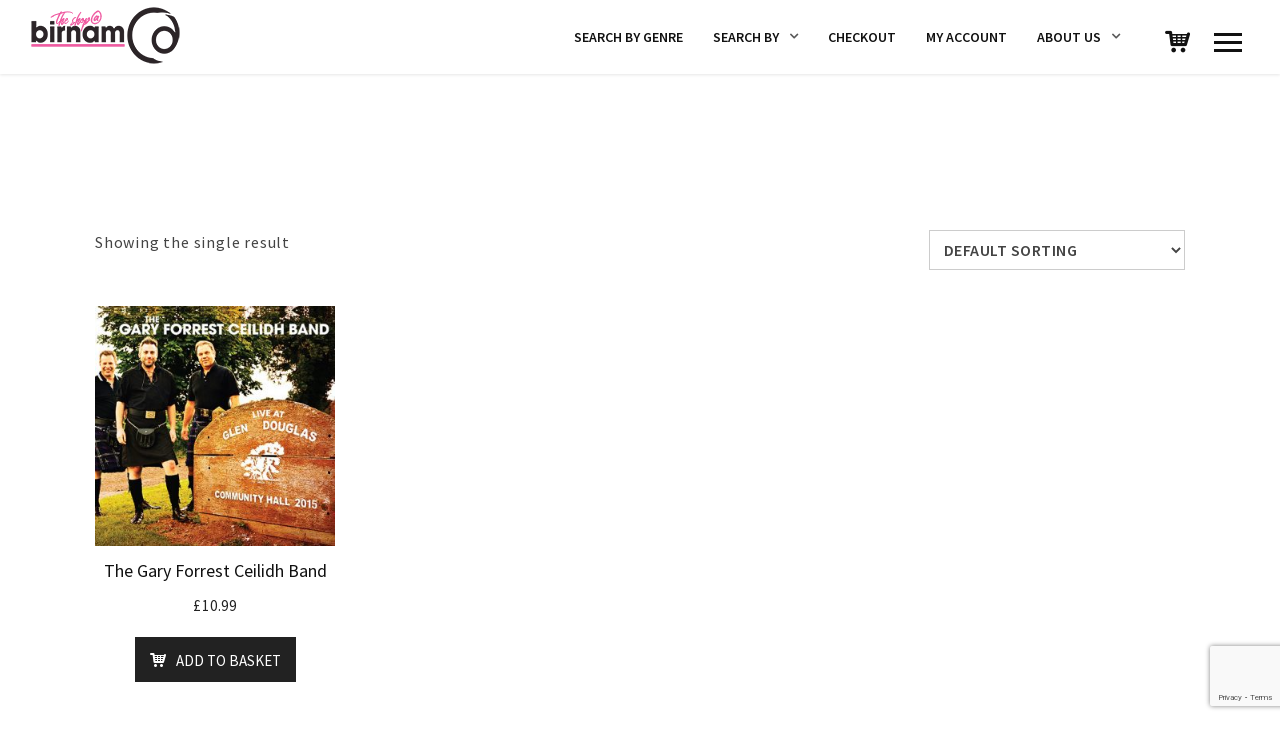

--- FILE ---
content_type: text/html; charset=UTF-8
request_url: https://www.birnamcdshop.com/product-tag/live-at-glen-douglas/
body_size: 13066
content:
<!DOCTYPE html>
<html lang="en-GB">
<head>
	<meta charset="UTF-8">
	<meta name="viewport" content="width=device-width, initial-scale=1.0, maximum-scale=1.0, user-scalable=no">
	<link rel="profile" href="http://gmpg.org/xfn/11">
	<link rel="pingback" href="https://www.birnamcdshop.com/xmlrpc.php">
	<link rel="dns-prefetch" href="//cdn.hu-manity.co" />
		<!-- Cookie Compliance -->
		<script type="text/javascript">var huOptions = {"appID":"wwwbirnamcdshopcom-616ebf6","currentLanguage":"en","blocking":false,"globalCookie":false,"isAdmin":false,"privacyConsent":true,"forms":[]};</script>
		<script type="text/javascript" src="https://cdn.hu-manity.co/hu-banner.min.js"></script><meta name='robots' content='index, follow, max-image-preview:large, max-snippet:-1, max-video-preview:-1' />
	<style>img:is([sizes="auto" i], [sizes^="auto," i]) { contain-intrinsic-size: 3000px 1500px }</style>
	
	<!-- This site is optimized with the Yoast SEO plugin v26.8 - https://yoast.com/product/yoast-seo-wordpress/ -->
	<title>Live at Glen Douglas Archives - Birnam Shop</title>
	<link rel="canonical" href="https://www.birnamcdshop.com/product-tag/live-at-glen-douglas/" />
	<meta property="og:locale" content="en_GB" />
	<meta property="og:type" content="article" />
	<meta property="og:title" content="Live at Glen Douglas Archives - Birnam Shop" />
	<meta property="og:url" content="https://www.birnamcdshop.com/product-tag/live-at-glen-douglas/" />
	<meta property="og:site_name" content="Birnam Shop" />
	<meta name="twitter:card" content="summary_large_image" />
	<script type="application/ld+json" class="yoast-schema-graph">{"@context":"https://schema.org","@graph":[{"@type":"CollectionPage","@id":"https://www.birnamcdshop.com/product-tag/live-at-glen-douglas/","url":"https://www.birnamcdshop.com/product-tag/live-at-glen-douglas/","name":"Live at Glen Douglas Archives - Birnam Shop","isPartOf":{"@id":"https://www.birnamcdshop.com/#website"},"primaryImageOfPage":{"@id":"https://www.birnamcdshop.com/product-tag/live-at-glen-douglas/#primaryimage"},"image":{"@id":"https://www.birnamcdshop.com/product-tag/live-at-glen-douglas/#primaryimage"},"thumbnailUrl":"https://www.birnamcdshop.com/wp-content/uploads/2018/02/products-880992144902.PC01-1.jpg","breadcrumb":{"@id":"https://www.birnamcdshop.com/product-tag/live-at-glen-douglas/#breadcrumb"},"inLanguage":"en-GB"},{"@type":"ImageObject","inLanguage":"en-GB","@id":"https://www.birnamcdshop.com/product-tag/live-at-glen-douglas/#primaryimage","url":"https://www.birnamcdshop.com/wp-content/uploads/2018/02/products-880992144902.PC01-1.jpg","contentUrl":"https://www.birnamcdshop.com/wp-content/uploads/2018/02/products-880992144902.PC01-1.jpg","width":500,"height":500},{"@type":"BreadcrumbList","@id":"https://www.birnamcdshop.com/product-tag/live-at-glen-douglas/#breadcrumb","itemListElement":[{"@type":"ListItem","position":1,"name":"Home","item":"https://www.birnamcdshop.com/"},{"@type":"ListItem","position":2,"name":"Live at Glen Douglas"}]},{"@type":"WebSite","@id":"https://www.birnamcdshop.com/#website","url":"https://www.birnamcdshop.com/","name":"Birnam Shop","description":"Supporting and promoting independent music","potentialAction":[{"@type":"SearchAction","target":{"@type":"EntryPoint","urlTemplate":"https://www.birnamcdshop.com/?s={search_term_string}"},"query-input":{"@type":"PropertyValueSpecification","valueRequired":true,"valueName":"search_term_string"}}],"inLanguage":"en-GB"}]}</script>
	<!-- / Yoast SEO plugin. -->


<link rel='dns-prefetch' href='//ajax.googleapis.com' />
<link rel='dns-prefetch' href='//fonts.googleapis.com' />
<link rel="alternate" type="application/rss+xml" title="Birnam Shop &raquo; Feed" href="https://www.birnamcdshop.com/feed/" />
<link rel="alternate" type="application/rss+xml" title="Birnam Shop &raquo; Comments Feed" href="https://www.birnamcdshop.com/comments/feed/" />
<link rel="alternate" type="application/rss+xml" title="Birnam Shop &raquo; Live at Glen Douglas Tag Feed" href="https://www.birnamcdshop.com/product-tag/live-at-glen-douglas/feed/" />
		<!-- This site uses the Google Analytics by ExactMetrics plugin v8.11.1 - Using Analytics tracking - https://www.exactmetrics.com/ -->
		<!-- Note: ExactMetrics is not currently configured on this site. The site owner needs to authenticate with Google Analytics in the ExactMetrics settings panel. -->
					<!-- No tracking code set -->
				<!-- / Google Analytics by ExactMetrics -->
		<script type="text/javascript">
/* <![CDATA[ */
window._wpemojiSettings = {"baseUrl":"https:\/\/s.w.org\/images\/core\/emoji\/16.0.1\/72x72\/","ext":".png","svgUrl":"https:\/\/s.w.org\/images\/core\/emoji\/16.0.1\/svg\/","svgExt":".svg","source":{"concatemoji":"https:\/\/www.birnamcdshop.com\/wp-includes\/js\/wp-emoji-release.min.js?ver=6.8.3"}};
/*! This file is auto-generated */
!function(s,n){var o,i,e;function c(e){try{var t={supportTests:e,timestamp:(new Date).valueOf()};sessionStorage.setItem(o,JSON.stringify(t))}catch(e){}}function p(e,t,n){e.clearRect(0,0,e.canvas.width,e.canvas.height),e.fillText(t,0,0);var t=new Uint32Array(e.getImageData(0,0,e.canvas.width,e.canvas.height).data),a=(e.clearRect(0,0,e.canvas.width,e.canvas.height),e.fillText(n,0,0),new Uint32Array(e.getImageData(0,0,e.canvas.width,e.canvas.height).data));return t.every(function(e,t){return e===a[t]})}function u(e,t){e.clearRect(0,0,e.canvas.width,e.canvas.height),e.fillText(t,0,0);for(var n=e.getImageData(16,16,1,1),a=0;a<n.data.length;a++)if(0!==n.data[a])return!1;return!0}function f(e,t,n,a){switch(t){case"flag":return n(e,"\ud83c\udff3\ufe0f\u200d\u26a7\ufe0f","\ud83c\udff3\ufe0f\u200b\u26a7\ufe0f")?!1:!n(e,"\ud83c\udde8\ud83c\uddf6","\ud83c\udde8\u200b\ud83c\uddf6")&&!n(e,"\ud83c\udff4\udb40\udc67\udb40\udc62\udb40\udc65\udb40\udc6e\udb40\udc67\udb40\udc7f","\ud83c\udff4\u200b\udb40\udc67\u200b\udb40\udc62\u200b\udb40\udc65\u200b\udb40\udc6e\u200b\udb40\udc67\u200b\udb40\udc7f");case"emoji":return!a(e,"\ud83e\udedf")}return!1}function g(e,t,n,a){var r="undefined"!=typeof WorkerGlobalScope&&self instanceof WorkerGlobalScope?new OffscreenCanvas(300,150):s.createElement("canvas"),o=r.getContext("2d",{willReadFrequently:!0}),i=(o.textBaseline="top",o.font="600 32px Arial",{});return e.forEach(function(e){i[e]=t(o,e,n,a)}),i}function t(e){var t=s.createElement("script");t.src=e,t.defer=!0,s.head.appendChild(t)}"undefined"!=typeof Promise&&(o="wpEmojiSettingsSupports",i=["flag","emoji"],n.supports={everything:!0,everythingExceptFlag:!0},e=new Promise(function(e){s.addEventListener("DOMContentLoaded",e,{once:!0})}),new Promise(function(t){var n=function(){try{var e=JSON.parse(sessionStorage.getItem(o));if("object"==typeof e&&"number"==typeof e.timestamp&&(new Date).valueOf()<e.timestamp+604800&&"object"==typeof e.supportTests)return e.supportTests}catch(e){}return null}();if(!n){if("undefined"!=typeof Worker&&"undefined"!=typeof OffscreenCanvas&&"undefined"!=typeof URL&&URL.createObjectURL&&"undefined"!=typeof Blob)try{var e="postMessage("+g.toString()+"("+[JSON.stringify(i),f.toString(),p.toString(),u.toString()].join(",")+"));",a=new Blob([e],{type:"text/javascript"}),r=new Worker(URL.createObjectURL(a),{name:"wpTestEmojiSupports"});return void(r.onmessage=function(e){c(n=e.data),r.terminate(),t(n)})}catch(e){}c(n=g(i,f,p,u))}t(n)}).then(function(e){for(var t in e)n.supports[t]=e[t],n.supports.everything=n.supports.everything&&n.supports[t],"flag"!==t&&(n.supports.everythingExceptFlag=n.supports.everythingExceptFlag&&n.supports[t]);n.supports.everythingExceptFlag=n.supports.everythingExceptFlag&&!n.supports.flag,n.DOMReady=!1,n.readyCallback=function(){n.DOMReady=!0}}).then(function(){return e}).then(function(){var e;n.supports.everything||(n.readyCallback(),(e=n.source||{}).concatemoji?t(e.concatemoji):e.wpemoji&&e.twemoji&&(t(e.twemoji),t(e.wpemoji)))}))}((window,document),window._wpemojiSettings);
/* ]]> */
</script>
<style id='wp-emoji-styles-inline-css' type='text/css'>

	img.wp-smiley, img.emoji {
		display: inline !important;
		border: none !important;
		box-shadow: none !important;
		height: 1em !important;
		width: 1em !important;
		margin: 0 0.07em !important;
		vertical-align: -0.1em !important;
		background: none !important;
		padding: 0 !important;
	}
</style>
<link rel='stylesheet' id='wp-block-library-css' href='https://www.birnamcdshop.com/wp-includes/css/dist/block-library/style.min.css?ver=6.8.3' type='text/css' media='all' />
<style id='classic-theme-styles-inline-css' type='text/css'>
/*! This file is auto-generated */
.wp-block-button__link{color:#fff;background-color:#32373c;border-radius:9999px;box-shadow:none;text-decoration:none;padding:calc(.667em + 2px) calc(1.333em + 2px);font-size:1.125em}.wp-block-file__button{background:#32373c;color:#fff;text-decoration:none}
</style>
<style id='global-styles-inline-css' type='text/css'>
:root{--wp--preset--aspect-ratio--square: 1;--wp--preset--aspect-ratio--4-3: 4/3;--wp--preset--aspect-ratio--3-4: 3/4;--wp--preset--aspect-ratio--3-2: 3/2;--wp--preset--aspect-ratio--2-3: 2/3;--wp--preset--aspect-ratio--16-9: 16/9;--wp--preset--aspect-ratio--9-16: 9/16;--wp--preset--color--black: #000000;--wp--preset--color--cyan-bluish-gray: #abb8c3;--wp--preset--color--white: #ffffff;--wp--preset--color--pale-pink: #f78da7;--wp--preset--color--vivid-red: #cf2e2e;--wp--preset--color--luminous-vivid-orange: #ff6900;--wp--preset--color--luminous-vivid-amber: #fcb900;--wp--preset--color--light-green-cyan: #7bdcb5;--wp--preset--color--vivid-green-cyan: #00d084;--wp--preset--color--pale-cyan-blue: #8ed1fc;--wp--preset--color--vivid-cyan-blue: #0693e3;--wp--preset--color--vivid-purple: #9b51e0;--wp--preset--gradient--vivid-cyan-blue-to-vivid-purple: linear-gradient(135deg,rgba(6,147,227,1) 0%,rgb(155,81,224) 100%);--wp--preset--gradient--light-green-cyan-to-vivid-green-cyan: linear-gradient(135deg,rgb(122,220,180) 0%,rgb(0,208,130) 100%);--wp--preset--gradient--luminous-vivid-amber-to-luminous-vivid-orange: linear-gradient(135deg,rgba(252,185,0,1) 0%,rgba(255,105,0,1) 100%);--wp--preset--gradient--luminous-vivid-orange-to-vivid-red: linear-gradient(135deg,rgba(255,105,0,1) 0%,rgb(207,46,46) 100%);--wp--preset--gradient--very-light-gray-to-cyan-bluish-gray: linear-gradient(135deg,rgb(238,238,238) 0%,rgb(169,184,195) 100%);--wp--preset--gradient--cool-to-warm-spectrum: linear-gradient(135deg,rgb(74,234,220) 0%,rgb(151,120,209) 20%,rgb(207,42,186) 40%,rgb(238,44,130) 60%,rgb(251,105,98) 80%,rgb(254,248,76) 100%);--wp--preset--gradient--blush-light-purple: linear-gradient(135deg,rgb(255,206,236) 0%,rgb(152,150,240) 100%);--wp--preset--gradient--blush-bordeaux: linear-gradient(135deg,rgb(254,205,165) 0%,rgb(254,45,45) 50%,rgb(107,0,62) 100%);--wp--preset--gradient--luminous-dusk: linear-gradient(135deg,rgb(255,203,112) 0%,rgb(199,81,192) 50%,rgb(65,88,208) 100%);--wp--preset--gradient--pale-ocean: linear-gradient(135deg,rgb(255,245,203) 0%,rgb(182,227,212) 50%,rgb(51,167,181) 100%);--wp--preset--gradient--electric-grass: linear-gradient(135deg,rgb(202,248,128) 0%,rgb(113,206,126) 100%);--wp--preset--gradient--midnight: linear-gradient(135deg,rgb(2,3,129) 0%,rgb(40,116,252) 100%);--wp--preset--font-size--small: 13px;--wp--preset--font-size--medium: 20px;--wp--preset--font-size--large: 36px;--wp--preset--font-size--x-large: 42px;--wp--preset--spacing--20: 0.44rem;--wp--preset--spacing--30: 0.67rem;--wp--preset--spacing--40: 1rem;--wp--preset--spacing--50: 1.5rem;--wp--preset--spacing--60: 2.25rem;--wp--preset--spacing--70: 3.38rem;--wp--preset--spacing--80: 5.06rem;--wp--preset--shadow--natural: 6px 6px 9px rgba(0, 0, 0, 0.2);--wp--preset--shadow--deep: 12px 12px 50px rgba(0, 0, 0, 0.4);--wp--preset--shadow--sharp: 6px 6px 0px rgba(0, 0, 0, 0.2);--wp--preset--shadow--outlined: 6px 6px 0px -3px rgba(255, 255, 255, 1), 6px 6px rgba(0, 0, 0, 1);--wp--preset--shadow--crisp: 6px 6px 0px rgba(0, 0, 0, 1);}:where(.is-layout-flex){gap: 0.5em;}:where(.is-layout-grid){gap: 0.5em;}body .is-layout-flex{display: flex;}.is-layout-flex{flex-wrap: wrap;align-items: center;}.is-layout-flex > :is(*, div){margin: 0;}body .is-layout-grid{display: grid;}.is-layout-grid > :is(*, div){margin: 0;}:where(.wp-block-columns.is-layout-flex){gap: 2em;}:where(.wp-block-columns.is-layout-grid){gap: 2em;}:where(.wp-block-post-template.is-layout-flex){gap: 1.25em;}:where(.wp-block-post-template.is-layout-grid){gap: 1.25em;}.has-black-color{color: var(--wp--preset--color--black) !important;}.has-cyan-bluish-gray-color{color: var(--wp--preset--color--cyan-bluish-gray) !important;}.has-white-color{color: var(--wp--preset--color--white) !important;}.has-pale-pink-color{color: var(--wp--preset--color--pale-pink) !important;}.has-vivid-red-color{color: var(--wp--preset--color--vivid-red) !important;}.has-luminous-vivid-orange-color{color: var(--wp--preset--color--luminous-vivid-orange) !important;}.has-luminous-vivid-amber-color{color: var(--wp--preset--color--luminous-vivid-amber) !important;}.has-light-green-cyan-color{color: var(--wp--preset--color--light-green-cyan) !important;}.has-vivid-green-cyan-color{color: var(--wp--preset--color--vivid-green-cyan) !important;}.has-pale-cyan-blue-color{color: var(--wp--preset--color--pale-cyan-blue) !important;}.has-vivid-cyan-blue-color{color: var(--wp--preset--color--vivid-cyan-blue) !important;}.has-vivid-purple-color{color: var(--wp--preset--color--vivid-purple) !important;}.has-black-background-color{background-color: var(--wp--preset--color--black) !important;}.has-cyan-bluish-gray-background-color{background-color: var(--wp--preset--color--cyan-bluish-gray) !important;}.has-white-background-color{background-color: var(--wp--preset--color--white) !important;}.has-pale-pink-background-color{background-color: var(--wp--preset--color--pale-pink) !important;}.has-vivid-red-background-color{background-color: var(--wp--preset--color--vivid-red) !important;}.has-luminous-vivid-orange-background-color{background-color: var(--wp--preset--color--luminous-vivid-orange) !important;}.has-luminous-vivid-amber-background-color{background-color: var(--wp--preset--color--luminous-vivid-amber) !important;}.has-light-green-cyan-background-color{background-color: var(--wp--preset--color--light-green-cyan) !important;}.has-vivid-green-cyan-background-color{background-color: var(--wp--preset--color--vivid-green-cyan) !important;}.has-pale-cyan-blue-background-color{background-color: var(--wp--preset--color--pale-cyan-blue) !important;}.has-vivid-cyan-blue-background-color{background-color: var(--wp--preset--color--vivid-cyan-blue) !important;}.has-vivid-purple-background-color{background-color: var(--wp--preset--color--vivid-purple) !important;}.has-black-border-color{border-color: var(--wp--preset--color--black) !important;}.has-cyan-bluish-gray-border-color{border-color: var(--wp--preset--color--cyan-bluish-gray) !important;}.has-white-border-color{border-color: var(--wp--preset--color--white) !important;}.has-pale-pink-border-color{border-color: var(--wp--preset--color--pale-pink) !important;}.has-vivid-red-border-color{border-color: var(--wp--preset--color--vivid-red) !important;}.has-luminous-vivid-orange-border-color{border-color: var(--wp--preset--color--luminous-vivid-orange) !important;}.has-luminous-vivid-amber-border-color{border-color: var(--wp--preset--color--luminous-vivid-amber) !important;}.has-light-green-cyan-border-color{border-color: var(--wp--preset--color--light-green-cyan) !important;}.has-vivid-green-cyan-border-color{border-color: var(--wp--preset--color--vivid-green-cyan) !important;}.has-pale-cyan-blue-border-color{border-color: var(--wp--preset--color--pale-cyan-blue) !important;}.has-vivid-cyan-blue-border-color{border-color: var(--wp--preset--color--vivid-cyan-blue) !important;}.has-vivid-purple-border-color{border-color: var(--wp--preset--color--vivid-purple) !important;}.has-vivid-cyan-blue-to-vivid-purple-gradient-background{background: var(--wp--preset--gradient--vivid-cyan-blue-to-vivid-purple) !important;}.has-light-green-cyan-to-vivid-green-cyan-gradient-background{background: var(--wp--preset--gradient--light-green-cyan-to-vivid-green-cyan) !important;}.has-luminous-vivid-amber-to-luminous-vivid-orange-gradient-background{background: var(--wp--preset--gradient--luminous-vivid-amber-to-luminous-vivid-orange) !important;}.has-luminous-vivid-orange-to-vivid-red-gradient-background{background: var(--wp--preset--gradient--luminous-vivid-orange-to-vivid-red) !important;}.has-very-light-gray-to-cyan-bluish-gray-gradient-background{background: var(--wp--preset--gradient--very-light-gray-to-cyan-bluish-gray) !important;}.has-cool-to-warm-spectrum-gradient-background{background: var(--wp--preset--gradient--cool-to-warm-spectrum) !important;}.has-blush-light-purple-gradient-background{background: var(--wp--preset--gradient--blush-light-purple) !important;}.has-blush-bordeaux-gradient-background{background: var(--wp--preset--gradient--blush-bordeaux) !important;}.has-luminous-dusk-gradient-background{background: var(--wp--preset--gradient--luminous-dusk) !important;}.has-pale-ocean-gradient-background{background: var(--wp--preset--gradient--pale-ocean) !important;}.has-electric-grass-gradient-background{background: var(--wp--preset--gradient--electric-grass) !important;}.has-midnight-gradient-background{background: var(--wp--preset--gradient--midnight) !important;}.has-small-font-size{font-size: var(--wp--preset--font-size--small) !important;}.has-medium-font-size{font-size: var(--wp--preset--font-size--medium) !important;}.has-large-font-size{font-size: var(--wp--preset--font-size--large) !important;}.has-x-large-font-size{font-size: var(--wp--preset--font-size--x-large) !important;}
:where(.wp-block-post-template.is-layout-flex){gap: 1.25em;}:where(.wp-block-post-template.is-layout-grid){gap: 1.25em;}
:where(.wp-block-columns.is-layout-flex){gap: 2em;}:where(.wp-block-columns.is-layout-grid){gap: 2em;}
:root :where(.wp-block-pullquote){font-size: 1.5em;line-height: 1.6;}
</style>
<link rel='stylesheet' id='contact-form-7-css' href='https://www.birnamcdshop.com/wp-content/plugins/contact-form-7/includes/css/styles.css?ver=6.1.4' type='text/css' media='all' />
<link rel='stylesheet' id='fb-widget-frontend-style-css' href='https://www.birnamcdshop.com/wp-content/plugins/facebook-pagelike-widget/assets/css/style.css?ver=1.0.0' type='text/css' media='all' />
<link rel='stylesheet' id='rascals-shortcodes-css' href='https://www.birnamcdshop.com/wp-content/plugins/noisa-toolkit/assets/css/shortcodes.css?ver=6.8.3' type='text/css' media='all' />
<link rel='stylesheet' id='woocommerce-layout-css' href='https://www.birnamcdshop.com/wp-content/plugins/woocommerce/assets/css/woocommerce-layout.css?ver=10.4.3' type='text/css' media='all' />
<link rel='stylesheet' id='woocommerce-smallscreen-css' href='https://www.birnamcdshop.com/wp-content/plugins/woocommerce/assets/css/woocommerce-smallscreen.css?ver=10.4.3' type='text/css' media='only screen and (max-width: 768px)' />
<link rel='stylesheet' id='woocommerce-general-css' href='https://www.birnamcdshop.com/wp-content/plugins/woocommerce/assets/css/woocommerce.css?ver=10.4.3' type='text/css' media='all' />
<style id='woocommerce-inline-inline-css' type='text/css'>
.woocommerce form .form-row .required { visibility: visible; }
</style>
<link rel='stylesheet' id='parent-styles-css' href='https://www.birnamcdshop.com/wp-content/themes/noisa/style.css?ver=6.8.3' type='text/css' media='all' />
<link rel='stylesheet' id='child-styles-css' href='https://www.birnamcdshop.com/wp-content/themes/noisa-child/style.css?ver=6.8.3' type='text/css' media='all' />
<link rel='stylesheet' id='noisa-fonts-css' href='//fonts.googleapis.com/css?family=Source+Sans+Pro%3A300%2C300i%2C400%2C400i%2C600%2C600i%2C700%2C700i&#038;subset=latin-ext&#038;ver=1.0.0' type='text/css' media='all' />
<link rel='stylesheet' id='icomoon-css' href='https://www.birnamcdshop.com/wp-content/themes/noisa-child/icons/icomoon.css?ver=6.8.3' type='text/css' media='all' />
<link rel='stylesheet' id='magnific-popup-css' href='https://www.birnamcdshop.com/wp-content/themes/noisa-child/css/magnific-popup.css?ver=6.8.3' type='text/css' media='all' />
<link rel='stylesheet' id='owl-carousel-css' href='https://www.birnamcdshop.com/wp-content/themes/noisa-child/css/owl.carousel.css?ver=6.8.3' type='text/css' media='all' />
<link rel='stylesheet' id='noisa-style-css' href='https://www.birnamcdshop.com/wp-content/themes/noisa-child/style.css?ver=6.8.3' type='text/css' media='all' />
<link rel='stylesheet' id='noisa-style-light-css' href='https://www.birnamcdshop.com/wp-content/themes/noisa-child/css/theme-style-light.css?ver=6.8.3' type='text/css' media='all' />
<link rel='stylesheet' id='woocommerce-theme-style-css' href='https://www.birnamcdshop.com/wp-content/themes/noisa-child/css/woocommerce-theme-style-light.css?ver=6.8.3' type='text/css' media='all' />
<script type="text/javascript" src="//ajax.googleapis.com/ajax/libs/jquery/1.11.3/jquery.min.js?ver=1.11.3" id="jquery-js"></script>
<script type="text/javascript" src="https://www.birnamcdshop.com/wp-content/plugins/revslider/public/assets/js/rbtools.min.js?ver=6.6.18" async id="tp-tools-js"></script>
<script type="text/javascript" src="https://www.birnamcdshop.com/wp-content/plugins/revslider/public/assets/js/rs6.min.js?ver=6.6.18" async id="revmin-js"></script>
<script type="text/javascript" src="https://www.birnamcdshop.com/wp-content/plugins/woocommerce/assets/js/jquery-blockui/jquery.blockUI.min.js?ver=2.7.0-wc.10.4.3" id="wc-jquery-blockui-js" data-wp-strategy="defer"></script>
<script type="text/javascript" id="wc-add-to-cart-js-extra">
/* <![CDATA[ */
var wc_add_to_cart_params = {"ajax_url":"\/wp-admin\/admin-ajax.php","wc_ajax_url":"\/?wc-ajax=%%endpoint%%","i18n_view_cart":"View basket","cart_url":"https:\/\/www.birnamcdshop.com\/basket\/","is_cart":"","cart_redirect_after_add":"no"};
/* ]]> */
</script>
<script type="text/javascript" src="https://www.birnamcdshop.com/wp-content/plugins/woocommerce/assets/js/frontend/add-to-cart.min.js?ver=10.4.3" id="wc-add-to-cart-js" data-wp-strategy="defer"></script>
<script type="text/javascript" src="https://www.birnamcdshop.com/wp-content/plugins/woocommerce/assets/js/js-cookie/js.cookie.min.js?ver=2.1.4-wc.10.4.3" id="wc-js-cookie-js" defer="defer" data-wp-strategy="defer"></script>
<script type="text/javascript" id="woocommerce-js-extra">
/* <![CDATA[ */
var woocommerce_params = {"ajax_url":"\/wp-admin\/admin-ajax.php","wc_ajax_url":"\/?wc-ajax=%%endpoint%%","i18n_password_show":"Show password","i18n_password_hide":"Hide password"};
/* ]]> */
</script>
<script type="text/javascript" src="https://www.birnamcdshop.com/wp-content/plugins/woocommerce/assets/js/frontend/woocommerce.min.js?ver=10.4.3" id="woocommerce-js" defer="defer" data-wp-strategy="defer"></script>
<script type="text/javascript" src="https://www.birnamcdshop.com/wp-content/plugins/js_composer/assets/js/vendors/woocommerce-add-to-cart.js?ver=7.1" id="vc_woocommerce-add-to-cart-js-js"></script>
<script type="text/javascript" src="https://www.birnamcdshop.com/wp-includes/js/jquery/jquery.min.js?ver=3.7.1" id="jquery-core-js"></script>
<script type="text/javascript" id="custom-scripts-js-extra">
/* <![CDATA[ */
var theme_vars = {"theme_uri":"https:\/\/www.birnamcdshop.com\/wp-content\/themes\/noisa","map_marker":"https:\/\/www.birnamcdshop.com\/wp-content\/uploads\/2018\/02\/map-marker.png","content_animations":"","mobile_animations":""};
/* ]]> */
</script>
<script type="text/javascript" src="https://www.birnamcdshop.com/wp-content/themes/noisa/js/custom.js?ver=imagesloaded" id="custom-scripts-js"></script>
<script></script><link rel="https://api.w.org/" href="https://www.birnamcdshop.com/wp-json/" /><link rel="alternate" title="JSON" type="application/json" href="https://www.birnamcdshop.com/wp-json/wp/v2/product_tag/461" /><link rel="EditURI" type="application/rsd+xml" title="RSD" href="https://www.birnamcdshop.com/xmlrpc.php?rsd" />
<meta name="generator" content="WordPress 6.8.3" />
<meta name="generator" content="WooCommerce 10.4.3" />
	<noscript><style>.woocommerce-product-gallery{ opacity: 1 !important; }</style></noscript>
	<meta name="generator" content="Powered by WPBakery Page Builder - drag and drop page builder for WordPress."/>
<meta name="generator" content="Powered by Slider Revolution 6.6.18 - responsive, Mobile-Friendly Slider Plugin for WordPress with comfortable drag and drop interface." />
<link rel="icon" href="https://www.birnamcdshop.com/wp-content/uploads/2018/03/cropped-BCDshop_SiteIcon-3-32x32.png" sizes="32x32" />
<link rel="icon" href="https://www.birnamcdshop.com/wp-content/uploads/2018/03/cropped-BCDshop_SiteIcon-3-192x192.png" sizes="192x192" />
<link rel="apple-touch-icon" href="https://www.birnamcdshop.com/wp-content/uploads/2018/03/cropped-BCDshop_SiteIcon-3-180x180.png" />
<meta name="msapplication-TileImage" content="https://www.birnamcdshop.com/wp-content/uploads/2018/03/cropped-BCDshop_SiteIcon-3-270x270.png" />
<script>function setREVStartSize(e){
			//window.requestAnimationFrame(function() {
				window.RSIW = window.RSIW===undefined ? window.innerWidth : window.RSIW;
				window.RSIH = window.RSIH===undefined ? window.innerHeight : window.RSIH;
				try {
					var pw = document.getElementById(e.c).parentNode.offsetWidth,
						newh;
					pw = pw===0 || isNaN(pw) || (e.l=="fullwidth" || e.layout=="fullwidth") ? window.RSIW : pw;
					e.tabw = e.tabw===undefined ? 0 : parseInt(e.tabw);
					e.thumbw = e.thumbw===undefined ? 0 : parseInt(e.thumbw);
					e.tabh = e.tabh===undefined ? 0 : parseInt(e.tabh);
					e.thumbh = e.thumbh===undefined ? 0 : parseInt(e.thumbh);
					e.tabhide = e.tabhide===undefined ? 0 : parseInt(e.tabhide);
					e.thumbhide = e.thumbhide===undefined ? 0 : parseInt(e.thumbhide);
					e.mh = e.mh===undefined || e.mh=="" || e.mh==="auto" ? 0 : parseInt(e.mh,0);
					if(e.layout==="fullscreen" || e.l==="fullscreen")
						newh = Math.max(e.mh,window.RSIH);
					else{
						e.gw = Array.isArray(e.gw) ? e.gw : [e.gw];
						for (var i in e.rl) if (e.gw[i]===undefined || e.gw[i]===0) e.gw[i] = e.gw[i-1];
						e.gh = e.el===undefined || e.el==="" || (Array.isArray(e.el) && e.el.length==0)? e.gh : e.el;
						e.gh = Array.isArray(e.gh) ? e.gh : [e.gh];
						for (var i in e.rl) if (e.gh[i]===undefined || e.gh[i]===0) e.gh[i] = e.gh[i-1];
											
						var nl = new Array(e.rl.length),
							ix = 0,
							sl;
						e.tabw = e.tabhide>=pw ? 0 : e.tabw;
						e.thumbw = e.thumbhide>=pw ? 0 : e.thumbw;
						e.tabh = e.tabhide>=pw ? 0 : e.tabh;
						e.thumbh = e.thumbhide>=pw ? 0 : e.thumbh;
						for (var i in e.rl) nl[i] = e.rl[i]<window.RSIW ? 0 : e.rl[i];
						sl = nl[0];
						for (var i in nl) if (sl>nl[i] && nl[i]>0) { sl = nl[i]; ix=i;}
						var m = pw>(e.gw[ix]+e.tabw+e.thumbw) ? 1 : (pw-(e.tabw+e.thumbw)) / (e.gw[ix]);
						newh =  (e.gh[ix] * m) + (e.tabh + e.thumbh);
					}
					var el = document.getElementById(e.c);
					if (el!==null && el) el.style.height = newh+"px";
					el = document.getElementById(e.c+"_wrapper");
					if (el!==null && el) {
						el.style.height = newh+"px";
						el.style.display = "block";
					}
				} catch(e){
					console.log("Failure at Presize of Slider:" + e)
				}
			//});
		  };</script>
		<style type="text/css" id="wp-custom-css">
			#scamp-mobile-init {
display:none;
}

.blog-grid .meta-top {
	display: none;
}

/* Override pink with green */
::-moz-selection {
    background: #d95da1;
}
::selection {
    background: #d95da1;
}
a, a > * {
    color: #d95da1;
}
blockquote cite a {
    font-weight: bold;
    color: #d95da1;
}
blockquote cite a:hover {
    color: #d95da1;
}
#nav ul ul a:hover, #nav ul ul .hover > a, #nav ul ul .current > a, #nav ul u.current > a:hover, #nav ul ul a.selected {
    background-color: #d95da1;
}
#searchform #searchsubmit i:hover {
    color: #d95da1;
}
.color {
    color: #d95da1;
}
.ajax-loader {
  background-color: #d95da1;
}
#icon-nav #shop-link .shop-items-count {
    background-color:#d95da1;
}
.post-navigation a:hover {
    background-color:#d95da1;
}
.meta-cats a {
    background-color: #d95da1;
}
.meta-col .meta-comments a {
    background-color: #d95da1;
}
.meta-col .meta-comments a:after {
    border: 6px solid #d95da1;
}
.meta-tags a:hover {
    background-color:#d95da1;
}
.format-quote .quote-text cite, .format-quote .quote-text cite a {
    color:#d95da1;
}
.more-link, .more-link-excerpt {
    color: #d95da1;
}
.intro-tabs-wrap a:hover, .intro-tabs-wrap.intro-tabs-before-init a:first-child, .intro-tabs-wrap a.active {
    border-bottom:3px solid #d95da1;
}
.masonry-list .event-li.selected .date,
.masonry-list .event-li:hover .date  {
    background-color:#d95da1;
}
.grid-content:after {
    background-color: #d95da1;
}
.grid-cats a:hover {
    color:#d95da1;
}
.grid-share-buttons a:hover .icon {
    color:#d95da1;
}
.thumb-event .event-day {
    color: #d95da1;
}
.section-title:after {
    background-color: #d95da1;
}
.logged-in-as a:hover { 
    color: #d95da1;
}
.comment .reply a:hover {
    background-color:#d95da1;
}
#footer-note a:hover {
    color:#d95da1;
}
#scroll-button:hover {
    background-color:#d95da1;
}
.widget a:hover {
    color: #d95da1;
}
.widget button, .widget .button, .widget input[type="button"], .widget input[type="reset"], .widget input[type="submit"] {
    background-color: #d95da1;
}
.widget-title a:hover {
    color: #d95da1;
}
.widget_tag_cloud .tagcloud a:hover {
    background-color: #d95da1;
}
.widget table#wp-calendar #next a:hover, .widget table#wp-calendar #prev a:hover {
    color: #d95da1;
}
.tweets-widget li:hover:before {
    background-color: #d95da1;
}
.tweets-widget li a:hover:before {
    color: #d95da1;
}
.tweets-widget li .date a {
    color: #d95da1;
}
.widget_noisa_recent_posts .rp-caption .rp-date {
    color: #d95da1;
}
.badge.color { background-color: #d95da1; }
.badge.soundcloud { background-color: #d95da1; }
input[type="submit"], button, .btn, .widget .btn {
    background-color:#d95da1;
}
.circle-btn:hover {
    background-color:#d95da1;
}
.pill-btn{
    background-color: #d95da1;
}
.sp-time-elapsed,
#scamp_player.sp-show-list .sp-buttons-container a.sp-queue-button:before {
    color: #d95da1;
}
.sp-progress .sp-position,
#scamp_player.paused .sp-position,
.sp-progress .sp-position:after,
.sp-volume-position,
.sp-volume-position:after { 
    background-color:#d95da1;
}

.intro {
	background-image: url(/wp-content/uploads/2018/06/header_general.jpg);
	background-position: center center;
    background-repeat: no-repeat;
    background-size: cover;
}


form.init .wpcf7-response-output {
    display: block !important;
    color: white;
		border: none;
}

form.invalid .wpcf7-response-output{
		display: block !important;
    color: #ffb900;
} 
form.sent .wpcf7-response-output {
    display: block !important;
    color: #46b450;
}

/* Fix issue with some lazy load breaking the product image */
.woocommerce.content-full-width div.product div.images {
    opacity: 1 !important;
}

div.woocommerce-product-gallery .woocommerce-product-gallery--with-images .woocommerce-product-gallery--columns-4 .images {
	 opacity: 1 !important;
}		</style>
		<noscript><style> .wpb_animate_when_almost_visible { opacity: 1; }</style></noscript></head>
<body class="archive tax-product_tag term-live-at-glen-douglas term-461 wp-embed-responsive wp-theme-noisa wp-child-theme-noisa-child theme-noisa cookies-not-set woocommerce woocommerce-page woocommerce-no-js wp-ajax-exclude-page wpb-js-composer js-comp-ver-7.1 vc_responsive" data-page_id="778" data-wp_title="Live at Glen Douglas Archives - Birnam Shop">

            <div id="loading-layer" class="wpal-loading-layer show-layer"><div class="ajax-loader"></div></div>    
<div id="slidebar" class="dark-bg">

    
    <a href="#" id="slidebar-close"></a>
    <div id="slidebar-content" class="clearfix dark-bg">
        <div>
                        <div id="slidebar-search">
                <form method="get" id="searchform" class="searchform" action="https://www.birnamcdshop.com/">
	<fieldset>
		<input type="text" placeholder="Search..." value="" name="s" id="s" />
		<button type="submit" id="searchsubmit"><i class="icon icon-search"></i></button>
	</fieldset>
</form>            </div>
                                
        <nav id="main-nav">
                        <ul id="menu-sidebar-menu" class="menu"><li id="menu-item-574" class="menu-item menu-item-type-custom menu-item-object-custom menu-item-has-children menu-item-574"><a href="#">Genres</a>
<ul class="sub-menu">
	<li id="menu-item-6636" class="menu-item menu-item-type-taxonomy menu-item-object-product_cat menu-item-6636"><a href="https://www.birnamcdshop.com/product-category/acoustic/">Acoustic</a></li>
	<li id="menu-item-6638" class="menu-item menu-item-type-taxonomy menu-item-object-product_cat menu-item-6638"><a href="https://www.birnamcdshop.com/product-category/blues/">Blues</a></li>
	<li id="menu-item-6637" class="menu-item menu-item-type-taxonomy menu-item-object-product_cat menu-item-6637"><a href="https://www.birnamcdshop.com/product-category/ceilidh-dance/">Ceilidh/Dance</a></li>
	<li id="menu-item-6641" class="menu-item menu-item-type-taxonomy menu-item-object-product_cat menu-item-6641"><a href="https://www.birnamcdshop.com/product-category/classical/">Classical</a></li>
	<li id="menu-item-6635" class="menu-item menu-item-type-taxonomy menu-item-object-product_cat menu-item-6635"><a href="https://www.birnamcdshop.com/product-category/indie/">Indie</a></li>
	<li id="menu-item-6639" class="menu-item menu-item-type-taxonomy menu-item-object-product_cat menu-item-6639"><a href="https://www.birnamcdshop.com/product-category/jazz/">Jazz</a></li>
	<li id="menu-item-6634" class="menu-item menu-item-type-taxonomy menu-item-object-product_cat menu-item-6634"><a href="https://www.birnamcdshop.com/product-category/rock/">Rock</a></li>
	<li id="menu-item-6633" class="menu-item menu-item-type-taxonomy menu-item-object-product_cat menu-item-6633"><a href="https://www.birnamcdshop.com/product-category/world/">World</a></li>
</ul>
</li>
</ul>                    </nav>
            
        </div>
    </div>

</div>  
<div id="slidebar-layer"></div>

<div id="site" class="site">
        <header id="header" class="">

        <div class="container">

            <div id="site-logo" class="header-logo">
                 <a href="https://www.birnamcdshop.com/" class="is-logo-alt" id="logo"><img src="https://www.birnamcdshop.com/wp-content/uploads/2018/03/BCDshop_logo3.png" class="logo-img" alt="Logo Image"><img src="https://www.birnamcdshop.com/wp-content/uploads/2018/03/BCDshop_logo3.png" class="logo-img-alt" alt="Logo Image Alt"></a>
            </div>
            <nav id="icon-nav">
                <a href="#" class="icon-nav-item" id="menu-trigger"><span class="icon"></span></a>
                                                                                    <a href="https://www.birnamcdshop.com/basket/" id="shop-link" class="icon-nav-item"><span class="icon icon-cart"></span></a>
                                    
            </nav>

                            <nav id="social-nav">
                                    </nav>
            
                                    <nav id="nav"> 
                <ul id="menu-header-menu" class="menu"><li id="menu-item-7306" class="menu-item menu-item-type-post_type menu-item-object-page menu-item-7306"><a href="https://www.birnamcdshop.com/genres/">Search By Genre</a></li>
<li id="menu-item-7513" class="menu-item menu-item-type-custom menu-item-object-custom menu-item-has-children menu-item-7513"><a href="#">Search By</a>
<ul class="sub-menu">
	<li id="menu-item-7410" class="menu-item menu-item-type-post_type menu-item-object-page menu-item-7410"><a href="https://www.birnamcdshop.com/search-shop/">Search by A-Z</a></li>
	<li id="menu-item-7411" class="menu-item menu-item-type-custom menu-item-object-custom menu-item-7411"><a href="/search-shop/?orderby=rating">Search by Average Rating</a></li>
	<li id="menu-item-7412" class="menu-item menu-item-type-custom menu-item-object-custom menu-item-7412"><a href="/search-shop/?orderby=date">Search by Newness</a></li>
	<li id="menu-item-7413" class="menu-item menu-item-type-custom menu-item-object-custom menu-item-7413"><a href="/search-shop/?orderby=price">Search Price Low to High</a></li>
	<li id="menu-item-7414" class="menu-item menu-item-type-custom menu-item-object-custom menu-item-7414"><a href="/search-shop/?orderby=price-desc">Search Price High to Low</a></li>
</ul>
</li>
<li id="menu-item-666" class="menu-item menu-item-type-post_type menu-item-object-page menu-item-666"><a href="https://www.birnamcdshop.com/checkout/">Checkout</a></li>
<li id="menu-item-670" class="menu-item menu-item-type-post_type menu-item-object-page menu-item-670"><a href="https://www.birnamcdshop.com/my-account/">My Account</a></li>
<li id="menu-item-7514" class="menu-item menu-item-type-custom menu-item-object-custom menu-item-has-children menu-item-7514"><a href="#">About Us</a>
<ul class="sub-menu">
	<li id="menu-item-7241" class="menu-item menu-item-type-post_type menu-item-object-page menu-item-7241"><a href="https://www.birnamcdshop.com/about-us/">About Us</a></li>
	<li id="menu-item-7270" class="menu-item menu-item-type-post_type menu-item-object-page menu-item-7270"><a href="https://www.birnamcdshop.com/about-us/delivery-information/">Delivery Information</a></li>
	<li id="menu-item-7269" class="menu-item menu-item-type-post_type menu-item-object-page menu-item-privacy-policy menu-item-7269"><a rel="privacy-policy" href="https://www.birnamcdshop.com/about-us/privacy-policy/">Privacy Policy</a></li>
	<li id="menu-item-7271" class="menu-item menu-item-type-post_type menu-item-object-page menu-item-7271"><a href="https://www.birnamcdshop.com/about-us/returns-policy/">Returns Policy</a></li>
	<li id="menu-item-7268" class="menu-item menu-item-type-post_type menu-item-object-page menu-item-7268"><a href="https://www.birnamcdshop.com/about-us/terms-and-conditions/">Terms and Conditions</a></li>
	<li id="menu-item-661" class="menu-item menu-item-type-post_type menu-item-object-page menu-item-661"><a href="https://www.birnamcdshop.com/contact-us/">Contact Us</a></li>
</ul>
</li>
</ul>            </nav>
        	        </div>
    </header>

    <div id="ajax-container">
        <div id="ajax-content"><section class="intro intro-disabled light-bg clearfix"></section>
<div id="content">
   <div class="container blog-classic clearfix">
      <div role="main" class="main wide">
         
			
			
			
				<div class="woocommerce-notices-wrapper"></div><p class="woocommerce-result-count" role="alert" aria-relevant="all" >
	Showing the single result</p>
<form class="woocommerce-ordering" method="get">
		<select
		name="orderby"
		class="orderby"
					aria-label="Shop order"
			>
					<option value="menu_order"  selected='selected'>Default sorting</option>
					<option value="popularity" >Sort by popularity</option>
					<option value="rating" >Sort by average rating</option>
					<option value="date" >Sort by latest</option>
					<option value="price" >Sort by price: low to high</option>
					<option value="price-desc" >Sort by price: high to low</option>
			</select>
	<input type="hidden" name="paged" value="1" />
	</form>

				<ul class="products columns-4">

																					<li class="product type-product post-778 status-publish first instock product_cat-ceilidh-dance product_tag-live-at-glen-douglas product_tag-the-gary-forrest-ceilidh-band has-post-thumbnail purchasable product-type-simple">
	<a href="https://www.birnamcdshop.com/product/the-gary-forrest-ceilidh-band-2/" class="woocommerce-LoopProduct-link woocommerce-loop-product__link"><span class="thumb-icon"><img width="300" height="300" src="https://www.birnamcdshop.com/wp-content/uploads/2018/02/products-880992144902.PC01-1-300x300.jpg" class="attachment-shop_catalog size-shop_catalog wp-post-image" alt="" decoding="async" fetchpriority="high" srcset="https://www.birnamcdshop.com/wp-content/uploads/2018/02/products-880992144902.PC01-1-300x300.jpg 300w, https://www.birnamcdshop.com/wp-content/uploads/2018/02/products-880992144902.PC01-1-100x100.jpg 100w, https://www.birnamcdshop.com/wp-content/uploads/2018/02/products-880992144902.PC01-1-150x150.jpg 150w, https://www.birnamcdshop.com/wp-content/uploads/2018/02/products-880992144902.PC01-1.jpg 500w" sizes="(max-width: 300px) 100vw, 300px" /><span class="icon plus"></span></span><h2 class="woocommerce-loop-product__title">The Gary Forrest Ceilidh Band</h2>
	<span class="price"><span class="woocommerce-Price-amount amount"><bdi><span class="woocommerce-Price-currencySymbol">&pound;</span>10.99</bdi></span></span>
</a><a href="/product-tag/live-at-glen-douglas/?add-to-cart=778" aria-describedby="woocommerce_loop_add_to_cart_link_describedby_778" data-quantity="1" class="button product_type_simple add_to_cart_button ajax_add_to_cart" data-product_id="778" data-product_sku="Live at Glen Douglas" aria-label="Add to basket: &ldquo;The Gary Forrest Ceilidh Band&rdquo;" rel="nofollow" data-success_message="&ldquo;The Gary Forrest Ceilidh Band&rdquo; has been added to your cart" role="button">Add to basket</a>	<span id="woocommerce_loop_add_to_cart_link_describedby_778" class="screen-reader-text">
			</span>
</li>
									
				</ul>

				
				
      </div>
      <!-- .main -->
         </div>
    <!-- .container -->
</div>
<!-- #content -->


        </div><!-- #ajax content -->
    </div><!-- #ajax container -->
    
    <!-- Footer container -->
    <section id="footer-container">
                <footer id="footer-widgets">
            <div class="container">
                <!-- Footer Columns -->
                <div class="footer-col">
                    
	<aside id="nav_menu-1" class="widget widget_nav_menu"><div class="menu-footer-menu-container"><ul id="menu-footer-menu" class="menu"><li id="menu-item-6643" class="menu-item menu-item-type-post_type menu-item-object-page menu-item-6643"><a href="https://www.birnamcdshop.com/about-us/">About Us</a></li>
<li id="menu-item-6644" class="menu-item menu-item-type-post_type menu-item-object-page menu-item-6644"><a href="https://www.birnamcdshop.com/contact-us/">Contact Us</a></li>
<li id="menu-item-7274" class="menu-item menu-item-type-post_type menu-item-object-page menu-item-7274"><a href="https://www.birnamcdshop.com/about-us/delivery-information/">Delivery Information</a></li>
<li id="menu-item-7275" class="menu-item menu-item-type-post_type menu-item-object-page menu-item-7275"><a href="https://www.birnamcdshop.com/about-us/returns-policy/">Returns Policy</a></li>
<li id="menu-item-7272" class="menu-item menu-item-type-post_type menu-item-object-page menu-item-7272"><a href="https://www.birnamcdshop.com/about-us/terms-and-conditions/">Terms and Conditions</a></li>
<li id="menu-item-7273" class="menu-item menu-item-type-post_type menu-item-object-page menu-item-privacy-policy menu-item-7273"><a rel="privacy-policy" href="https://www.birnamcdshop.com/about-us/privacy-policy/">Privacy Policy</a></li>
<li id="menu-item-7442" class="menu-item menu-item-type-post_type menu-item-object-page menu-item-7442"><a href="https://www.birnamcdshop.com/terms-of-website-use-acceptable-use-policy/">Terms of website use &#038; acceptable use policy</a></li>
</ul></div></aside>                </div>
                <div class="footer-col footer-col-middle">
                    
	<aside id="text-3" class="widget widget_text">			<div class="textwidget"><p><strong>Birnam CD</strong><br />
Station Road, Birnam,<br />
Dunkeld, Perthshire,<br />
Scotland, PH8 0DS.</p>
<p>+44 (0) 1350 727158</p>
<p>Open Monday to Friday<br />
9:00am to 5:00pm<br />
(Closed Saturday &amp; Sunday)</p>
<p><a class="circle-button " href="https://twitter.com/BirnamCD" target="_blank"><i class="icon icon-twitter"></i></a><a class="circle-button " href="https://www.facebook.com/BirnamCD" target="_blank"><i class="icon icon-facebook"></i></a><a class="circle-button " href="https://plus.google.com/b/103805098492819280818/+Birnamcd001/about" target="_blank"><i class="icon icon-googleplus"></i></a><a class="circle-button " href="https://www.pinterest.com/birnamcd/" target="_blank"><i class="icon icon-pinterest"></i></a></p>
</div>
		</aside>                </div>
                <div class="footer-col last">
                    
	<aside id="fbw_id-3" class="widget widget_fbw_id">        <div class="fb-widget-container" style="position: relative; min-height: 300px;">
            <div class="fb_loader" style="text-align: center !important;">
                <img src="https://www.birnamcdshop.com/wp-content/plugins/facebook-pagelike-widget/assets/images/loader.gif" alt="Loading..." />
            </div>

            <div id="fb-root"></div>
            <div class="fb-page" 
                data-href="http://www.facebook.com/BirnamCD" 
                data-width="300" 
                data-height="300" 
                data-small-header="false" 
                data-adapt-container-width="false" 
                data-hide-cover="false" 
                data-show-facepile="false" 
                data-tabs="timeline" 
                data-lazy="false"
                data-xfbml-parse-ignore="false">
            </div>
        </div>
        </aside><aside id="text-4" class="widget widget_text">			<div class="textwidget"><p><a href="http://eepurl.com/dxlRa9" target="_blank" rel="noopener"><img loading="lazy" decoding="async" class="alignnone size-medium wp-image-7448" src="/wp-content/uploads/2018/06/Birnam-shop-sign-up-1.jpg" alt="" width="300" height="84" srcset="https://www.birnamcdshop.com/wp-content/uploads/2018/06/Birnam-shop-sign-up-1.jpg 1920w, https://www.birnamcdshop.com/wp-content/uploads/2018/06/Birnam-shop-sign-up-1-300x84.jpg 300w, https://www.birnamcdshop.com/wp-content/uploads/2018/06/Birnam-shop-sign-up-1-768x216.jpg 768w, https://www.birnamcdshop.com/wp-content/uploads/2018/06/Birnam-shop-sign-up-1-1024x287.jpg 1024w, https://www.birnamcdshop.com/wp-content/uploads/2018/06/Birnam-shop-sign-up-1-600x168.jpg 600w" sizes="auto, (max-width: 300px) 100vw, 300px" /></a></p>
</div>
		</aside>                </div>
                <!-- .container -->
            </div>
        </footer>
        <!-- /footer -->
        
        <!-- Footer Note -->
        <div id="footer-note">
            <div class="container footer-note-content">
                   Registered in Scotland: SC409322. VAT Registration Number: GB129 8568 66<br>© Copyright 2021 BirnamCD. Website by <a href="http://www.raidhost.co.uk" target="_blank">Raid Host</a>.           
            </div>
        </div>
        <!-- #footer note -->
    </section>
    <!-- #footer container -->

</div><!-- .site -->


		<script>
			window.RS_MODULES = window.RS_MODULES || {};
			window.RS_MODULES.modules = window.RS_MODULES.modules || {};
			window.RS_MODULES.waiting = window.RS_MODULES.waiting || [];
			window.RS_MODULES.defered = false;
			window.RS_MODULES.moduleWaiting = window.RS_MODULES.moduleWaiting || {};
			window.RS_MODULES.type = 'compiled';
		</script>
		<script type="speculationrules">
{"prefetch":[{"source":"document","where":{"and":[{"href_matches":"\/*"},{"not":{"href_matches":["\/wp-*.php","\/wp-admin\/*","\/wp-content\/uploads\/*","\/wp-content\/*","\/wp-content\/plugins\/*","\/wp-content\/themes\/noisa-child\/*","\/wp-content\/themes\/noisa\/*","\/*\\?(.+)"]}},{"not":{"selector_matches":"a[rel~=\"nofollow\"]"}},{"not":{"selector_matches":".no-prefetch, .no-prefetch a"}}]},"eagerness":"conservative"}]}
</script>
	<script type='text/javascript'>
		(function () {
			var c = document.body.className;
			c = c.replace(/woocommerce-no-js/, 'woocommerce-js');
			document.body.className = c;
		})();
	</script>
	<link rel='stylesheet' id='wc-blocks-style-css' href='https://www.birnamcdshop.com/wp-content/plugins/woocommerce/assets/client/blocks/wc-blocks.css?ver=wc-10.4.3' type='text/css' media='all' />
<link rel='stylesheet' id='rs-plugin-settings-css' href='https://www.birnamcdshop.com/wp-content/plugins/revslider/public/assets/css/rs6.css?ver=6.6.18' type='text/css' media='all' />
<style id='rs-plugin-settings-inline-css' type='text/css'>
#rs-demo-id {}
</style>
<script type="text/javascript" src="https://www.birnamcdshop.com/wp-includes/js/dist/hooks.min.js?ver=4d63a3d491d11ffd8ac6" id="wp-hooks-js"></script>
<script type="text/javascript" src="https://www.birnamcdshop.com/wp-includes/js/dist/i18n.min.js?ver=5e580eb46a90c2b997e6" id="wp-i18n-js"></script>
<script type="text/javascript" id="wp-i18n-js-after">
/* <![CDATA[ */
wp.i18n.setLocaleData( { 'text direction\u0004ltr': [ 'ltr' ] } );
/* ]]> */
</script>
<script type="text/javascript" src="https://www.birnamcdshop.com/wp-content/plugins/contact-form-7/includes/swv/js/index.js?ver=6.1.4" id="swv-js"></script>
<script type="text/javascript" id="contact-form-7-js-translations">
/* <![CDATA[ */
( function( domain, translations ) {
	var localeData = translations.locale_data[ domain ] || translations.locale_data.messages;
	localeData[""].domain = domain;
	wp.i18n.setLocaleData( localeData, domain );
} )( "contact-form-7", {"translation-revision-date":"2024-05-21 11:58:24+0000","generator":"GlotPress\/4.0.1","domain":"messages","locale_data":{"messages":{"":{"domain":"messages","plural-forms":"nplurals=2; plural=n != 1;","lang":"en_GB"},"Error:":["Error:"]}},"comment":{"reference":"includes\/js\/index.js"}} );
/* ]]> */
</script>
<script type="text/javascript" id="contact-form-7-js-before">
/* <![CDATA[ */
var wpcf7 = {
    "api": {
        "root": "https:\/\/www.birnamcdshop.com\/wp-json\/",
        "namespace": "contact-form-7\/v1"
    }
};
/* ]]> */
</script>
<script type="text/javascript" src="https://www.birnamcdshop.com/wp-content/plugins/contact-form-7/includes/js/index.js?ver=6.1.4" id="contact-form-7-js"></script>
<script type="text/javascript" src="https://www.birnamcdshop.com/wp-content/themes/noisa/js/jquery.youtubebackground.js?ver=6.8.3" id="youtubebackground-js"></script>
<script type="text/javascript" src="https://www.birnamcdshop.com/wp-content/themes/noisa/js/jquery.countdown.js?ver=6.8.3" id="countdown-js"></script>
<script type="text/javascript" src="https://www.birnamcdshop.com/wp-content/themes/noisa/js/TweenMax.min.js?ver=6.8.3" id="TweenMax-js"></script>
<script type="text/javascript" src="https://www.birnamcdshop.com/wp-content/themes/noisa/js/ScrollToPlugin.min.js?ver=6.8.3" id="ScrollToPlugin-js"></script>
<script type="text/javascript" src="https://www.birnamcdshop.com/wp-content/themes/noisa/js/owl.carousel.min.js?ver=6.8.3" id="owl-carousel-js"></script>
<script type="text/javascript" src="https://www.birnamcdshop.com/wp-content/themes/noisa/js/jquery.magnific-popup.min.js?ver=6.8.3" id="magnific-popup-js"></script>
<script type="text/javascript" src="https://www.birnamcdshop.com/wp-content/plugins/js_composer/assets/lib/bower/isotope/dist/isotope.pkgd.min.js?ver=7.1" id="isotope-js"></script>
<script type="text/javascript" src="https://www.birnamcdshop.com/wp-content/themes/noisa/js/plugins.js?ver=6.8.3" id="noisa-plugins-js"></script>
<script type="text/javascript" src="https://www.birnamcdshop.com/wp-content/themes/noisa/js/iscroll.js?ver=6.8.3" id="iscroll-js"></script>
<script type="text/javascript" src="https://www.birnamcdshop.com/wp-includes/js/imagesloaded.min.js?ver=5.0.0" id="imagesloaded-js"></script>
<script type="text/javascript" id="custom-controls-js-extra">
/* <![CDATA[ */
var controls_vars = {"ajaxed":"0"};
var ajax_action = {"ajaxurl":"https:\/\/www.birnamcdshop.com\/wp-admin\/admin-ajax.php","ajax_nonce":"e01453f78d"};
/* ]]> */
</script>
<script type="text/javascript" src="https://www.birnamcdshop.com/wp-content/themes/noisa/js/custom.controls.js?ver=6.8.3" id="custom-controls-js"></script>
<script type="text/javascript" src="https://www.birnamcdshop.com/wp-content/plugins/woocommerce/assets/js/sourcebuster/sourcebuster.min.js?ver=10.4.3" id="sourcebuster-js-js"></script>
<script type="text/javascript" id="wc-order-attribution-js-extra">
/* <![CDATA[ */
var wc_order_attribution = {"params":{"lifetime":1.0000000000000000818030539140313095458623138256371021270751953125e-5,"session":30,"base64":false,"ajaxurl":"https:\/\/www.birnamcdshop.com\/wp-admin\/admin-ajax.php","prefix":"wc_order_attribution_","allowTracking":true},"fields":{"source_type":"current.typ","referrer":"current_add.rf","utm_campaign":"current.cmp","utm_source":"current.src","utm_medium":"current.mdm","utm_content":"current.cnt","utm_id":"current.id","utm_term":"current.trm","utm_source_platform":"current.plt","utm_creative_format":"current.fmt","utm_marketing_tactic":"current.tct","session_entry":"current_add.ep","session_start_time":"current_add.fd","session_pages":"session.pgs","session_count":"udata.vst","user_agent":"udata.uag"}};
/* ]]> */
</script>
<script type="text/javascript" src="https://www.birnamcdshop.com/wp-content/plugins/woocommerce/assets/js/frontend/order-attribution.min.js?ver=10.4.3" id="wc-order-attribution-js"></script>
<script type="text/javascript" src="https://www.google.com/recaptcha/api.js?render=6Lc6-IMUAAAAAJA7vw4_BJEmzLZLK6eGx4Zx4Vbd&amp;ver=3.0" id="google-recaptcha-js"></script>
<script type="text/javascript" src="https://www.birnamcdshop.com/wp-includes/js/dist/vendor/wp-polyfill.min.js?ver=3.15.0" id="wp-polyfill-js"></script>
<script type="text/javascript" id="wpcf7-recaptcha-js-before">
/* <![CDATA[ */
var wpcf7_recaptcha = {
    "sitekey": "6Lc6-IMUAAAAAJA7vw4_BJEmzLZLK6eGx4Zx4Vbd",
    "actions": {
        "homepage": "homepage",
        "contactform": "contactform"
    }
};
/* ]]> */
</script>
<script type="text/javascript" src="https://www.birnamcdshop.com/wp-content/plugins/contact-form-7/modules/recaptcha/index.js?ver=6.1.4" id="wpcf7-recaptcha-js"></script>
<script type="text/javascript" src="https://www.birnamcdshop.com/wp-content/plugins/facebook-pagelike-widget/assets/js/fb.js?ver=3.0" id="scfbwidgetscript-js"></script>
<script type="text/javascript" src="https://connect.facebook.net/en_GB/sdk.js?ver=1.0#xfbml=1&amp;version=v18.0" id="scfbexternalscript-js"></script>
<script></script></body>
</html>

--- FILE ---
content_type: text/html; charset=utf-8
request_url: https://www.google.com/recaptcha/api2/anchor?ar=1&k=6Lc6-IMUAAAAAJA7vw4_BJEmzLZLK6eGx4Zx4Vbd&co=aHR0cHM6Ly93d3cuYmlybmFtY2RzaG9wLmNvbTo0NDM.&hl=en&v=PoyoqOPhxBO7pBk68S4YbpHZ&size=invisible&anchor-ms=20000&execute-ms=30000&cb=igiucn5kndte
body_size: 48832
content:
<!DOCTYPE HTML><html dir="ltr" lang="en"><head><meta http-equiv="Content-Type" content="text/html; charset=UTF-8">
<meta http-equiv="X-UA-Compatible" content="IE=edge">
<title>reCAPTCHA</title>
<style type="text/css">
/* cyrillic-ext */
@font-face {
  font-family: 'Roboto';
  font-style: normal;
  font-weight: 400;
  font-stretch: 100%;
  src: url(//fonts.gstatic.com/s/roboto/v48/KFO7CnqEu92Fr1ME7kSn66aGLdTylUAMa3GUBHMdazTgWw.woff2) format('woff2');
  unicode-range: U+0460-052F, U+1C80-1C8A, U+20B4, U+2DE0-2DFF, U+A640-A69F, U+FE2E-FE2F;
}
/* cyrillic */
@font-face {
  font-family: 'Roboto';
  font-style: normal;
  font-weight: 400;
  font-stretch: 100%;
  src: url(//fonts.gstatic.com/s/roboto/v48/KFO7CnqEu92Fr1ME7kSn66aGLdTylUAMa3iUBHMdazTgWw.woff2) format('woff2');
  unicode-range: U+0301, U+0400-045F, U+0490-0491, U+04B0-04B1, U+2116;
}
/* greek-ext */
@font-face {
  font-family: 'Roboto';
  font-style: normal;
  font-weight: 400;
  font-stretch: 100%;
  src: url(//fonts.gstatic.com/s/roboto/v48/KFO7CnqEu92Fr1ME7kSn66aGLdTylUAMa3CUBHMdazTgWw.woff2) format('woff2');
  unicode-range: U+1F00-1FFF;
}
/* greek */
@font-face {
  font-family: 'Roboto';
  font-style: normal;
  font-weight: 400;
  font-stretch: 100%;
  src: url(//fonts.gstatic.com/s/roboto/v48/KFO7CnqEu92Fr1ME7kSn66aGLdTylUAMa3-UBHMdazTgWw.woff2) format('woff2');
  unicode-range: U+0370-0377, U+037A-037F, U+0384-038A, U+038C, U+038E-03A1, U+03A3-03FF;
}
/* math */
@font-face {
  font-family: 'Roboto';
  font-style: normal;
  font-weight: 400;
  font-stretch: 100%;
  src: url(//fonts.gstatic.com/s/roboto/v48/KFO7CnqEu92Fr1ME7kSn66aGLdTylUAMawCUBHMdazTgWw.woff2) format('woff2');
  unicode-range: U+0302-0303, U+0305, U+0307-0308, U+0310, U+0312, U+0315, U+031A, U+0326-0327, U+032C, U+032F-0330, U+0332-0333, U+0338, U+033A, U+0346, U+034D, U+0391-03A1, U+03A3-03A9, U+03B1-03C9, U+03D1, U+03D5-03D6, U+03F0-03F1, U+03F4-03F5, U+2016-2017, U+2034-2038, U+203C, U+2040, U+2043, U+2047, U+2050, U+2057, U+205F, U+2070-2071, U+2074-208E, U+2090-209C, U+20D0-20DC, U+20E1, U+20E5-20EF, U+2100-2112, U+2114-2115, U+2117-2121, U+2123-214F, U+2190, U+2192, U+2194-21AE, U+21B0-21E5, U+21F1-21F2, U+21F4-2211, U+2213-2214, U+2216-22FF, U+2308-230B, U+2310, U+2319, U+231C-2321, U+2336-237A, U+237C, U+2395, U+239B-23B7, U+23D0, U+23DC-23E1, U+2474-2475, U+25AF, U+25B3, U+25B7, U+25BD, U+25C1, U+25CA, U+25CC, U+25FB, U+266D-266F, U+27C0-27FF, U+2900-2AFF, U+2B0E-2B11, U+2B30-2B4C, U+2BFE, U+3030, U+FF5B, U+FF5D, U+1D400-1D7FF, U+1EE00-1EEFF;
}
/* symbols */
@font-face {
  font-family: 'Roboto';
  font-style: normal;
  font-weight: 400;
  font-stretch: 100%;
  src: url(//fonts.gstatic.com/s/roboto/v48/KFO7CnqEu92Fr1ME7kSn66aGLdTylUAMaxKUBHMdazTgWw.woff2) format('woff2');
  unicode-range: U+0001-000C, U+000E-001F, U+007F-009F, U+20DD-20E0, U+20E2-20E4, U+2150-218F, U+2190, U+2192, U+2194-2199, U+21AF, U+21E6-21F0, U+21F3, U+2218-2219, U+2299, U+22C4-22C6, U+2300-243F, U+2440-244A, U+2460-24FF, U+25A0-27BF, U+2800-28FF, U+2921-2922, U+2981, U+29BF, U+29EB, U+2B00-2BFF, U+4DC0-4DFF, U+FFF9-FFFB, U+10140-1018E, U+10190-1019C, U+101A0, U+101D0-101FD, U+102E0-102FB, U+10E60-10E7E, U+1D2C0-1D2D3, U+1D2E0-1D37F, U+1F000-1F0FF, U+1F100-1F1AD, U+1F1E6-1F1FF, U+1F30D-1F30F, U+1F315, U+1F31C, U+1F31E, U+1F320-1F32C, U+1F336, U+1F378, U+1F37D, U+1F382, U+1F393-1F39F, U+1F3A7-1F3A8, U+1F3AC-1F3AF, U+1F3C2, U+1F3C4-1F3C6, U+1F3CA-1F3CE, U+1F3D4-1F3E0, U+1F3ED, U+1F3F1-1F3F3, U+1F3F5-1F3F7, U+1F408, U+1F415, U+1F41F, U+1F426, U+1F43F, U+1F441-1F442, U+1F444, U+1F446-1F449, U+1F44C-1F44E, U+1F453, U+1F46A, U+1F47D, U+1F4A3, U+1F4B0, U+1F4B3, U+1F4B9, U+1F4BB, U+1F4BF, U+1F4C8-1F4CB, U+1F4D6, U+1F4DA, U+1F4DF, U+1F4E3-1F4E6, U+1F4EA-1F4ED, U+1F4F7, U+1F4F9-1F4FB, U+1F4FD-1F4FE, U+1F503, U+1F507-1F50B, U+1F50D, U+1F512-1F513, U+1F53E-1F54A, U+1F54F-1F5FA, U+1F610, U+1F650-1F67F, U+1F687, U+1F68D, U+1F691, U+1F694, U+1F698, U+1F6AD, U+1F6B2, U+1F6B9-1F6BA, U+1F6BC, U+1F6C6-1F6CF, U+1F6D3-1F6D7, U+1F6E0-1F6EA, U+1F6F0-1F6F3, U+1F6F7-1F6FC, U+1F700-1F7FF, U+1F800-1F80B, U+1F810-1F847, U+1F850-1F859, U+1F860-1F887, U+1F890-1F8AD, U+1F8B0-1F8BB, U+1F8C0-1F8C1, U+1F900-1F90B, U+1F93B, U+1F946, U+1F984, U+1F996, U+1F9E9, U+1FA00-1FA6F, U+1FA70-1FA7C, U+1FA80-1FA89, U+1FA8F-1FAC6, U+1FACE-1FADC, U+1FADF-1FAE9, U+1FAF0-1FAF8, U+1FB00-1FBFF;
}
/* vietnamese */
@font-face {
  font-family: 'Roboto';
  font-style: normal;
  font-weight: 400;
  font-stretch: 100%;
  src: url(//fonts.gstatic.com/s/roboto/v48/KFO7CnqEu92Fr1ME7kSn66aGLdTylUAMa3OUBHMdazTgWw.woff2) format('woff2');
  unicode-range: U+0102-0103, U+0110-0111, U+0128-0129, U+0168-0169, U+01A0-01A1, U+01AF-01B0, U+0300-0301, U+0303-0304, U+0308-0309, U+0323, U+0329, U+1EA0-1EF9, U+20AB;
}
/* latin-ext */
@font-face {
  font-family: 'Roboto';
  font-style: normal;
  font-weight: 400;
  font-stretch: 100%;
  src: url(//fonts.gstatic.com/s/roboto/v48/KFO7CnqEu92Fr1ME7kSn66aGLdTylUAMa3KUBHMdazTgWw.woff2) format('woff2');
  unicode-range: U+0100-02BA, U+02BD-02C5, U+02C7-02CC, U+02CE-02D7, U+02DD-02FF, U+0304, U+0308, U+0329, U+1D00-1DBF, U+1E00-1E9F, U+1EF2-1EFF, U+2020, U+20A0-20AB, U+20AD-20C0, U+2113, U+2C60-2C7F, U+A720-A7FF;
}
/* latin */
@font-face {
  font-family: 'Roboto';
  font-style: normal;
  font-weight: 400;
  font-stretch: 100%;
  src: url(//fonts.gstatic.com/s/roboto/v48/KFO7CnqEu92Fr1ME7kSn66aGLdTylUAMa3yUBHMdazQ.woff2) format('woff2');
  unicode-range: U+0000-00FF, U+0131, U+0152-0153, U+02BB-02BC, U+02C6, U+02DA, U+02DC, U+0304, U+0308, U+0329, U+2000-206F, U+20AC, U+2122, U+2191, U+2193, U+2212, U+2215, U+FEFF, U+FFFD;
}
/* cyrillic-ext */
@font-face {
  font-family: 'Roboto';
  font-style: normal;
  font-weight: 500;
  font-stretch: 100%;
  src: url(//fonts.gstatic.com/s/roboto/v48/KFO7CnqEu92Fr1ME7kSn66aGLdTylUAMa3GUBHMdazTgWw.woff2) format('woff2');
  unicode-range: U+0460-052F, U+1C80-1C8A, U+20B4, U+2DE0-2DFF, U+A640-A69F, U+FE2E-FE2F;
}
/* cyrillic */
@font-face {
  font-family: 'Roboto';
  font-style: normal;
  font-weight: 500;
  font-stretch: 100%;
  src: url(//fonts.gstatic.com/s/roboto/v48/KFO7CnqEu92Fr1ME7kSn66aGLdTylUAMa3iUBHMdazTgWw.woff2) format('woff2');
  unicode-range: U+0301, U+0400-045F, U+0490-0491, U+04B0-04B1, U+2116;
}
/* greek-ext */
@font-face {
  font-family: 'Roboto';
  font-style: normal;
  font-weight: 500;
  font-stretch: 100%;
  src: url(//fonts.gstatic.com/s/roboto/v48/KFO7CnqEu92Fr1ME7kSn66aGLdTylUAMa3CUBHMdazTgWw.woff2) format('woff2');
  unicode-range: U+1F00-1FFF;
}
/* greek */
@font-face {
  font-family: 'Roboto';
  font-style: normal;
  font-weight: 500;
  font-stretch: 100%;
  src: url(//fonts.gstatic.com/s/roboto/v48/KFO7CnqEu92Fr1ME7kSn66aGLdTylUAMa3-UBHMdazTgWw.woff2) format('woff2');
  unicode-range: U+0370-0377, U+037A-037F, U+0384-038A, U+038C, U+038E-03A1, U+03A3-03FF;
}
/* math */
@font-face {
  font-family: 'Roboto';
  font-style: normal;
  font-weight: 500;
  font-stretch: 100%;
  src: url(//fonts.gstatic.com/s/roboto/v48/KFO7CnqEu92Fr1ME7kSn66aGLdTylUAMawCUBHMdazTgWw.woff2) format('woff2');
  unicode-range: U+0302-0303, U+0305, U+0307-0308, U+0310, U+0312, U+0315, U+031A, U+0326-0327, U+032C, U+032F-0330, U+0332-0333, U+0338, U+033A, U+0346, U+034D, U+0391-03A1, U+03A3-03A9, U+03B1-03C9, U+03D1, U+03D5-03D6, U+03F0-03F1, U+03F4-03F5, U+2016-2017, U+2034-2038, U+203C, U+2040, U+2043, U+2047, U+2050, U+2057, U+205F, U+2070-2071, U+2074-208E, U+2090-209C, U+20D0-20DC, U+20E1, U+20E5-20EF, U+2100-2112, U+2114-2115, U+2117-2121, U+2123-214F, U+2190, U+2192, U+2194-21AE, U+21B0-21E5, U+21F1-21F2, U+21F4-2211, U+2213-2214, U+2216-22FF, U+2308-230B, U+2310, U+2319, U+231C-2321, U+2336-237A, U+237C, U+2395, U+239B-23B7, U+23D0, U+23DC-23E1, U+2474-2475, U+25AF, U+25B3, U+25B7, U+25BD, U+25C1, U+25CA, U+25CC, U+25FB, U+266D-266F, U+27C0-27FF, U+2900-2AFF, U+2B0E-2B11, U+2B30-2B4C, U+2BFE, U+3030, U+FF5B, U+FF5D, U+1D400-1D7FF, U+1EE00-1EEFF;
}
/* symbols */
@font-face {
  font-family: 'Roboto';
  font-style: normal;
  font-weight: 500;
  font-stretch: 100%;
  src: url(//fonts.gstatic.com/s/roboto/v48/KFO7CnqEu92Fr1ME7kSn66aGLdTylUAMaxKUBHMdazTgWw.woff2) format('woff2');
  unicode-range: U+0001-000C, U+000E-001F, U+007F-009F, U+20DD-20E0, U+20E2-20E4, U+2150-218F, U+2190, U+2192, U+2194-2199, U+21AF, U+21E6-21F0, U+21F3, U+2218-2219, U+2299, U+22C4-22C6, U+2300-243F, U+2440-244A, U+2460-24FF, U+25A0-27BF, U+2800-28FF, U+2921-2922, U+2981, U+29BF, U+29EB, U+2B00-2BFF, U+4DC0-4DFF, U+FFF9-FFFB, U+10140-1018E, U+10190-1019C, U+101A0, U+101D0-101FD, U+102E0-102FB, U+10E60-10E7E, U+1D2C0-1D2D3, U+1D2E0-1D37F, U+1F000-1F0FF, U+1F100-1F1AD, U+1F1E6-1F1FF, U+1F30D-1F30F, U+1F315, U+1F31C, U+1F31E, U+1F320-1F32C, U+1F336, U+1F378, U+1F37D, U+1F382, U+1F393-1F39F, U+1F3A7-1F3A8, U+1F3AC-1F3AF, U+1F3C2, U+1F3C4-1F3C6, U+1F3CA-1F3CE, U+1F3D4-1F3E0, U+1F3ED, U+1F3F1-1F3F3, U+1F3F5-1F3F7, U+1F408, U+1F415, U+1F41F, U+1F426, U+1F43F, U+1F441-1F442, U+1F444, U+1F446-1F449, U+1F44C-1F44E, U+1F453, U+1F46A, U+1F47D, U+1F4A3, U+1F4B0, U+1F4B3, U+1F4B9, U+1F4BB, U+1F4BF, U+1F4C8-1F4CB, U+1F4D6, U+1F4DA, U+1F4DF, U+1F4E3-1F4E6, U+1F4EA-1F4ED, U+1F4F7, U+1F4F9-1F4FB, U+1F4FD-1F4FE, U+1F503, U+1F507-1F50B, U+1F50D, U+1F512-1F513, U+1F53E-1F54A, U+1F54F-1F5FA, U+1F610, U+1F650-1F67F, U+1F687, U+1F68D, U+1F691, U+1F694, U+1F698, U+1F6AD, U+1F6B2, U+1F6B9-1F6BA, U+1F6BC, U+1F6C6-1F6CF, U+1F6D3-1F6D7, U+1F6E0-1F6EA, U+1F6F0-1F6F3, U+1F6F7-1F6FC, U+1F700-1F7FF, U+1F800-1F80B, U+1F810-1F847, U+1F850-1F859, U+1F860-1F887, U+1F890-1F8AD, U+1F8B0-1F8BB, U+1F8C0-1F8C1, U+1F900-1F90B, U+1F93B, U+1F946, U+1F984, U+1F996, U+1F9E9, U+1FA00-1FA6F, U+1FA70-1FA7C, U+1FA80-1FA89, U+1FA8F-1FAC6, U+1FACE-1FADC, U+1FADF-1FAE9, U+1FAF0-1FAF8, U+1FB00-1FBFF;
}
/* vietnamese */
@font-face {
  font-family: 'Roboto';
  font-style: normal;
  font-weight: 500;
  font-stretch: 100%;
  src: url(//fonts.gstatic.com/s/roboto/v48/KFO7CnqEu92Fr1ME7kSn66aGLdTylUAMa3OUBHMdazTgWw.woff2) format('woff2');
  unicode-range: U+0102-0103, U+0110-0111, U+0128-0129, U+0168-0169, U+01A0-01A1, U+01AF-01B0, U+0300-0301, U+0303-0304, U+0308-0309, U+0323, U+0329, U+1EA0-1EF9, U+20AB;
}
/* latin-ext */
@font-face {
  font-family: 'Roboto';
  font-style: normal;
  font-weight: 500;
  font-stretch: 100%;
  src: url(//fonts.gstatic.com/s/roboto/v48/KFO7CnqEu92Fr1ME7kSn66aGLdTylUAMa3KUBHMdazTgWw.woff2) format('woff2');
  unicode-range: U+0100-02BA, U+02BD-02C5, U+02C7-02CC, U+02CE-02D7, U+02DD-02FF, U+0304, U+0308, U+0329, U+1D00-1DBF, U+1E00-1E9F, U+1EF2-1EFF, U+2020, U+20A0-20AB, U+20AD-20C0, U+2113, U+2C60-2C7F, U+A720-A7FF;
}
/* latin */
@font-face {
  font-family: 'Roboto';
  font-style: normal;
  font-weight: 500;
  font-stretch: 100%;
  src: url(//fonts.gstatic.com/s/roboto/v48/KFO7CnqEu92Fr1ME7kSn66aGLdTylUAMa3yUBHMdazQ.woff2) format('woff2');
  unicode-range: U+0000-00FF, U+0131, U+0152-0153, U+02BB-02BC, U+02C6, U+02DA, U+02DC, U+0304, U+0308, U+0329, U+2000-206F, U+20AC, U+2122, U+2191, U+2193, U+2212, U+2215, U+FEFF, U+FFFD;
}
/* cyrillic-ext */
@font-face {
  font-family: 'Roboto';
  font-style: normal;
  font-weight: 900;
  font-stretch: 100%;
  src: url(//fonts.gstatic.com/s/roboto/v48/KFO7CnqEu92Fr1ME7kSn66aGLdTylUAMa3GUBHMdazTgWw.woff2) format('woff2');
  unicode-range: U+0460-052F, U+1C80-1C8A, U+20B4, U+2DE0-2DFF, U+A640-A69F, U+FE2E-FE2F;
}
/* cyrillic */
@font-face {
  font-family: 'Roboto';
  font-style: normal;
  font-weight: 900;
  font-stretch: 100%;
  src: url(//fonts.gstatic.com/s/roboto/v48/KFO7CnqEu92Fr1ME7kSn66aGLdTylUAMa3iUBHMdazTgWw.woff2) format('woff2');
  unicode-range: U+0301, U+0400-045F, U+0490-0491, U+04B0-04B1, U+2116;
}
/* greek-ext */
@font-face {
  font-family: 'Roboto';
  font-style: normal;
  font-weight: 900;
  font-stretch: 100%;
  src: url(//fonts.gstatic.com/s/roboto/v48/KFO7CnqEu92Fr1ME7kSn66aGLdTylUAMa3CUBHMdazTgWw.woff2) format('woff2');
  unicode-range: U+1F00-1FFF;
}
/* greek */
@font-face {
  font-family: 'Roboto';
  font-style: normal;
  font-weight: 900;
  font-stretch: 100%;
  src: url(//fonts.gstatic.com/s/roboto/v48/KFO7CnqEu92Fr1ME7kSn66aGLdTylUAMa3-UBHMdazTgWw.woff2) format('woff2');
  unicode-range: U+0370-0377, U+037A-037F, U+0384-038A, U+038C, U+038E-03A1, U+03A3-03FF;
}
/* math */
@font-face {
  font-family: 'Roboto';
  font-style: normal;
  font-weight: 900;
  font-stretch: 100%;
  src: url(//fonts.gstatic.com/s/roboto/v48/KFO7CnqEu92Fr1ME7kSn66aGLdTylUAMawCUBHMdazTgWw.woff2) format('woff2');
  unicode-range: U+0302-0303, U+0305, U+0307-0308, U+0310, U+0312, U+0315, U+031A, U+0326-0327, U+032C, U+032F-0330, U+0332-0333, U+0338, U+033A, U+0346, U+034D, U+0391-03A1, U+03A3-03A9, U+03B1-03C9, U+03D1, U+03D5-03D6, U+03F0-03F1, U+03F4-03F5, U+2016-2017, U+2034-2038, U+203C, U+2040, U+2043, U+2047, U+2050, U+2057, U+205F, U+2070-2071, U+2074-208E, U+2090-209C, U+20D0-20DC, U+20E1, U+20E5-20EF, U+2100-2112, U+2114-2115, U+2117-2121, U+2123-214F, U+2190, U+2192, U+2194-21AE, U+21B0-21E5, U+21F1-21F2, U+21F4-2211, U+2213-2214, U+2216-22FF, U+2308-230B, U+2310, U+2319, U+231C-2321, U+2336-237A, U+237C, U+2395, U+239B-23B7, U+23D0, U+23DC-23E1, U+2474-2475, U+25AF, U+25B3, U+25B7, U+25BD, U+25C1, U+25CA, U+25CC, U+25FB, U+266D-266F, U+27C0-27FF, U+2900-2AFF, U+2B0E-2B11, U+2B30-2B4C, U+2BFE, U+3030, U+FF5B, U+FF5D, U+1D400-1D7FF, U+1EE00-1EEFF;
}
/* symbols */
@font-face {
  font-family: 'Roboto';
  font-style: normal;
  font-weight: 900;
  font-stretch: 100%;
  src: url(//fonts.gstatic.com/s/roboto/v48/KFO7CnqEu92Fr1ME7kSn66aGLdTylUAMaxKUBHMdazTgWw.woff2) format('woff2');
  unicode-range: U+0001-000C, U+000E-001F, U+007F-009F, U+20DD-20E0, U+20E2-20E4, U+2150-218F, U+2190, U+2192, U+2194-2199, U+21AF, U+21E6-21F0, U+21F3, U+2218-2219, U+2299, U+22C4-22C6, U+2300-243F, U+2440-244A, U+2460-24FF, U+25A0-27BF, U+2800-28FF, U+2921-2922, U+2981, U+29BF, U+29EB, U+2B00-2BFF, U+4DC0-4DFF, U+FFF9-FFFB, U+10140-1018E, U+10190-1019C, U+101A0, U+101D0-101FD, U+102E0-102FB, U+10E60-10E7E, U+1D2C0-1D2D3, U+1D2E0-1D37F, U+1F000-1F0FF, U+1F100-1F1AD, U+1F1E6-1F1FF, U+1F30D-1F30F, U+1F315, U+1F31C, U+1F31E, U+1F320-1F32C, U+1F336, U+1F378, U+1F37D, U+1F382, U+1F393-1F39F, U+1F3A7-1F3A8, U+1F3AC-1F3AF, U+1F3C2, U+1F3C4-1F3C6, U+1F3CA-1F3CE, U+1F3D4-1F3E0, U+1F3ED, U+1F3F1-1F3F3, U+1F3F5-1F3F7, U+1F408, U+1F415, U+1F41F, U+1F426, U+1F43F, U+1F441-1F442, U+1F444, U+1F446-1F449, U+1F44C-1F44E, U+1F453, U+1F46A, U+1F47D, U+1F4A3, U+1F4B0, U+1F4B3, U+1F4B9, U+1F4BB, U+1F4BF, U+1F4C8-1F4CB, U+1F4D6, U+1F4DA, U+1F4DF, U+1F4E3-1F4E6, U+1F4EA-1F4ED, U+1F4F7, U+1F4F9-1F4FB, U+1F4FD-1F4FE, U+1F503, U+1F507-1F50B, U+1F50D, U+1F512-1F513, U+1F53E-1F54A, U+1F54F-1F5FA, U+1F610, U+1F650-1F67F, U+1F687, U+1F68D, U+1F691, U+1F694, U+1F698, U+1F6AD, U+1F6B2, U+1F6B9-1F6BA, U+1F6BC, U+1F6C6-1F6CF, U+1F6D3-1F6D7, U+1F6E0-1F6EA, U+1F6F0-1F6F3, U+1F6F7-1F6FC, U+1F700-1F7FF, U+1F800-1F80B, U+1F810-1F847, U+1F850-1F859, U+1F860-1F887, U+1F890-1F8AD, U+1F8B0-1F8BB, U+1F8C0-1F8C1, U+1F900-1F90B, U+1F93B, U+1F946, U+1F984, U+1F996, U+1F9E9, U+1FA00-1FA6F, U+1FA70-1FA7C, U+1FA80-1FA89, U+1FA8F-1FAC6, U+1FACE-1FADC, U+1FADF-1FAE9, U+1FAF0-1FAF8, U+1FB00-1FBFF;
}
/* vietnamese */
@font-face {
  font-family: 'Roboto';
  font-style: normal;
  font-weight: 900;
  font-stretch: 100%;
  src: url(//fonts.gstatic.com/s/roboto/v48/KFO7CnqEu92Fr1ME7kSn66aGLdTylUAMa3OUBHMdazTgWw.woff2) format('woff2');
  unicode-range: U+0102-0103, U+0110-0111, U+0128-0129, U+0168-0169, U+01A0-01A1, U+01AF-01B0, U+0300-0301, U+0303-0304, U+0308-0309, U+0323, U+0329, U+1EA0-1EF9, U+20AB;
}
/* latin-ext */
@font-face {
  font-family: 'Roboto';
  font-style: normal;
  font-weight: 900;
  font-stretch: 100%;
  src: url(//fonts.gstatic.com/s/roboto/v48/KFO7CnqEu92Fr1ME7kSn66aGLdTylUAMa3KUBHMdazTgWw.woff2) format('woff2');
  unicode-range: U+0100-02BA, U+02BD-02C5, U+02C7-02CC, U+02CE-02D7, U+02DD-02FF, U+0304, U+0308, U+0329, U+1D00-1DBF, U+1E00-1E9F, U+1EF2-1EFF, U+2020, U+20A0-20AB, U+20AD-20C0, U+2113, U+2C60-2C7F, U+A720-A7FF;
}
/* latin */
@font-face {
  font-family: 'Roboto';
  font-style: normal;
  font-weight: 900;
  font-stretch: 100%;
  src: url(//fonts.gstatic.com/s/roboto/v48/KFO7CnqEu92Fr1ME7kSn66aGLdTylUAMa3yUBHMdazQ.woff2) format('woff2');
  unicode-range: U+0000-00FF, U+0131, U+0152-0153, U+02BB-02BC, U+02C6, U+02DA, U+02DC, U+0304, U+0308, U+0329, U+2000-206F, U+20AC, U+2122, U+2191, U+2193, U+2212, U+2215, U+FEFF, U+FFFD;
}

</style>
<link rel="stylesheet" type="text/css" href="https://www.gstatic.com/recaptcha/releases/PoyoqOPhxBO7pBk68S4YbpHZ/styles__ltr.css">
<script nonce="Tu6WwgGLiZs5OvmaRajfhg" type="text/javascript">window['__recaptcha_api'] = 'https://www.google.com/recaptcha/api2/';</script>
<script type="text/javascript" src="https://www.gstatic.com/recaptcha/releases/PoyoqOPhxBO7pBk68S4YbpHZ/recaptcha__en.js" nonce="Tu6WwgGLiZs5OvmaRajfhg">
      
    </script></head>
<body><div id="rc-anchor-alert" class="rc-anchor-alert"></div>
<input type="hidden" id="recaptcha-token" value="[base64]">
<script type="text/javascript" nonce="Tu6WwgGLiZs5OvmaRajfhg">
      recaptcha.anchor.Main.init("[\x22ainput\x22,[\x22bgdata\x22,\x22\x22,\[base64]/[base64]/MjU1Ong/[base64]/[base64]/[base64]/[base64]/[base64]/[base64]/[base64]/[base64]/[base64]/[base64]/[base64]/[base64]/[base64]/[base64]/[base64]\\u003d\x22,\[base64]\\u003d\\u003d\x22,\x22wo07JsK6cVIdEMOfZsO5woZneMK+QgXCicKdwrTDvcOwJ8O5aQTDm8Kmw4bCsSXDscKnw4dhw4o0wpHDmsKfw6AXLD8FeMKfw54Bw5XClAMdwoQ4Q8OFw5UYwqwTPMOUWcKVw4zDoMKWYsK2wrABw5/[base64]/DocOXwrwSbgLDhhwLIcOwSsO4w78TwrrCncObK8ORw7nDu2bDsRvCiFbCtG/DhMKSBELDuQpnNlDChsOnwpnDh8Klwq/ClsOnwprDkBVteCxDwrHDrxljY2oSH2EpUsOdwrzClREGwrXDnz1WwqBHRMKiJMOrwqXChsO5RgnDksKXEVInwofDicOHUjMFw491ScOqwp3DlMO5wqc7w6hBw5/Cl8KnCsO0K0QYLcOkwpszwrDCucKsXMOXwrfDjkbDtsK7QMKiUcK0w4Jbw4XDhRBQw5LDnsOuw5fDklHCi8OddsK6C0VUMz4vZxNSw6Foc8KBMMO2w4DCm8ORw7PDqxzDrsKuAlPCoELCtsOiwo50GwYawr10w5Z4w43CscOww4DDu8KZQcOIE3Unw7IQwrZzwo4Nw7/[base64]/[base64]/[base64]/DmE7CvRDCnMKDw73Cj8K9FgLDm3VbWcKcwobCgW10UCRDT3tUUcORwqJoBE4vP0hPw7EWwooIwp1PPcKUw6YdV8OAwqQkwp7DocOjR00/FSTCigxrw5zCmsKpHWoWwpQvcsOnw4rCuFTDqA0cw685JMORIMKkCwDDhQHDsMOLwpzDkcKrJy8KQWBRw48sw5cTw53DksOzH2LCisKqw4hTFBN1w6Rww4XChMOCw5ZsL8O4wq7DrAjDqBhtHsOGwqVPJMKmSmDDjsKewp5iwq/CscKrRCfDg8O5wq4yw7Eaw67CpgUBS8KzSj1DV0bCjsK2ExYBw5rDtcKyDsO4w6/[base64]/wpFBScKQw4TCgcOkw5k3D8OEw7nCkcKDwpYwTAvDqcKUFsKTaG3CnH4gwpHDpR3CoixHw5bCrcKXCcKDKi7CgMKgwrUmccKWw6vDrnMiwoM3YMOrXMOUwqPDg8OUCcOcwotVC8OeCcOqEnQswovDoA/[base64]/[base64]/Dp23CgsOxwqY8ah5fwrAGF8KrMMOdw5bCslstX8K9wp1OMMObwq7Drk7DqFLChR4qVsO+w5EawqNYwqBdaV/CksOIcmElL8OGD2ggw6RQDXDCucOxwqkhWMKVwpgcwobDgcKTw6M2w6XCrz3ChcOowrYmw4/[base64]/w6/DgWjDsh3DpMOnwo03U2bCjcOpdFRdw7chwoQswq7Dh8KdUllQwp7CrMOvwq0+YGzDhMOww6/ChAJDw4PDiMKWFTZwd8OHUsO1w6HDui/[base64]/CoH/Cnl/Dh8OGN8K5w7bDhnbDm8KDSjDDmR1sw6odXsKuwpnDnMOHNcO0worCisKaUFfCrmTDgRPCg3nDgCIqw5QCGsKjdsKswpt9IsOzwpjDusKrw7I4Ug7Co8O4RVRpccOEfsOkVj7DmV/[base64]/DgMOHFh3Ch351wq7DisKAwpMjwo1rXcK6wo/Dg8OCN2FdbhLCkyBLwq8lwoIfMcOPw5LDtcO0w7kfw58IcyIzZW3Co8KfLRbDrcOJf8K6Dj/Cv8KTw5nDucOPO8OJwq8bThATwqjDpsOYR2vCisOSw6HCp8OqwrU/N8K0Rkp1K1krIcODdcK0asOVXwjCoBnDucKmw4kWXA/[base64]/wrnCh8OTw6dpUDvCgMOhwpgmeMKTVhwWAsOQPCpGwp9kFMOwSHFhQ8Oew4ZRK8KGbSvCnU0Bw5tFwpfDvsO/[base64]/CkArCnR9jDDHCvMKWBBJYwrrDmmHDoMOtWMOtTTkoIMOBfMONwojCtU7ClsK5NMOqwqDCv8OLw6UbAXrCosO0w48Ow7/Dr8OhPcK9bsKKwqvDncOdwoMWW8KzPsKDWcKZw70iw5ohZnhwBg/CmcK/VHLDgsOqwo8/wrTDt8KvT2rDjn9LwpXCkCYHNHAhLcKYecKaYG5Cw7jCtCBDw7LCs3RWIMKwfgHDl8Kgwqomwptzwrktw7bCsMKrwojDiWPDj0ZAw5tWTMKYRm7Cp8K7AcOdDQ/[base64]/DiEHDusKtYcO8LUBvw7xQIyTCvcKtwrErDMKLPMK4w5nCpDLCozfDlghFBsK2EcKiwq/DqnbCtTRLTnvDhTIdwrxUw686w7bDs0/DmsOHNDXDlsOXwrZ3HcKyworDsEPCiMKrwpYsw6d1X8KFB8OSOMKzfsOqBcO/dxTCjUvCmsOgw5nDjAjCkBIZw6gIHVzDgMKzw57DtcOiS1PCmULDisKkwr/CnmhDVMOvwrFHwprDtxrDhMKzwrQawok5Kk/[base64]/JMKkB8O1wog3w4bDi8O2GGVtfcKOOcOoScO1wo00wrHDuMOAHMKMNsOyw7U3RSZAwoUgwrVAaD9PPHDCs8OkS3fDlMKkwrnCtRLDtMKPwoXDulM1TR8Pw6XDtMOuH00uw7FZGCA7GjrDmwwuwqPDtcOxFHhlGDATwqTDvivCuATCpcKmw7/Dhjxhw511w7wbKMOtw4rDh1xmwrwxK2liw5UJLMOwFBbDpAYKw4cfw7vCm1dlMDF3wqsdEsO2FWMZCMKVQsKVEnJIw7/DkcKwwooyCDPCiR/[base64]/[base64]/Dg8KXEVU3EjzCq8KSZC7DjMOqb8O1wrTCnhx4IMOlwpgjRMOIwp1AQcKhIsK3cjR7woTDn8OYwpTDlg5rwqYGwqTCm2fCr8OdSx8yw5ZNw5sVCh/DpcK0b1LCj2gQwrxSw5ghY8OMfC4Vw5rCj8KxGcKlw5cew4tYbmc5bWnDnlcWWcOYbRTChcO6WMOFCgsvdMKbPcOfw6PDnxXDtcKzwrg3w6p4LEhxw6jCoDYTQMObwr8fwqzClsKGLQ8rw6LCqQ0+woLDowJnJ23CnFnDh8ODSm95w6zDssOQw7p2wq3DsD/ClWrCryDDm38sOjXCiMKyw5NGKcKFDQdWw7UPwqsxwqPCqDIKA8OmwpXDgsKrwoXDvcK4PcKrN8OsKcOBQsKiNcKsw5XCgcOPZcKDXGp3wrvCnsKjBMKPf8OkYBXDoA7CmcOMwpfDgcKpHiJTwqjDlsOxwqk9w7fCscO/wpbDo8KCOWvDomDChkvDhXDCg8KtH27DvzEre8OFw6I9L8OCYsOXw5UZw6rDoUzDkRQfw7LCncOyw6cidMKYMzw1H8OsNQHCpQLDhMO0UA04IsKdWDEswpltWzLDvH9KbXjDpMOIw7EMR0bDvkzCi2DCuTMlw6R9w6HDtsK6wo/Cj8Kpw5jDn0fChsKjA27CoMOwPMKiwqQkDsKTMcOZw6MXw4E8BDLDjBvDqlERQsKMQETCoxXDq1kPaQRWw5MAw5RowqsOw7HDhGPDjsK1w4oCecKRAV/[base64]/JkJzw7fDvQTDisK1csOzUsOnO8OZecOIKMO2w6FUwr5+PDTCnwEhGkzDoArDogcowo8QVnNIUypZPhXCjMOOT8KVOMOCw4XCuznDuBbDkMOow5rDnHJvwpPCssO9w6ddPcOfTcK8w6jCmGzDsyvDpDNVYsKRTw/DoSlwH8Krwqkdw65APcK3ZCtkw5rCgWQ1RxkBw7PDj8KDOx3Co8O9wr/[base64]/[base64]/wolQRRBgFsKPwpt7woXDk8OOScOhZcOVw5vCjMK7A14bwr/Cn8KqJcOKV8KSw67DhcOMw7wyT30WLcKuRygtJ0obw7TCqMKJXWNSYlphGsKlwotuw6ltw5gywoUcw67CrmA7CMOTwrhdWcO9w4jDqw07wpnCl3fCscORSEfCssK0FTcDw6hRw5N4wpZpV8KpZsKnJl3DssOKEsKIAHIbX8K0wqocw6pgG8OeTEExwqfCsW0JB8K3CQ/Dl0LDkMK1w7TClVpIY8KGFMKaJhbDnMOhMiPCnMODekLCtMK5eE/[base64]/Cr090OSQxw7PCq1TCnMKkw6XCh3UCwqoCw6BEbMOOwovDs8ObK8KQwpBmw4ZBw50NdH97AC3Djl7Dhm3DhMO6HsOxFCgJw7Q3CsO1NS9qw67DvcK2bUDCisKLMk1LQsKcfsOUGk/DszMWw6ZHCl7DsQAAK2LChcKMMsOAwp/[base64]/Cp8KjwqjCusOHw4XDn8K9w7/Dg8KmwoRRak3CvMKWLXMtCsO/w74xw63DgcOOw5nDpFHDqMKtwrLCosKiwqIAYMOfBHDDicKif8KtWsOBw5/DvhBAwpBUwp90XcKUEQjDnMKvw6TCol/[base64]/[base64]/DiHXCgsK2X2fDrsOmc8OIWMOCwonDmcKId2EJw5vDsC90GsKSwqM4bB3DowsawoVlbGdqw5jCpHN8wofDhcObd8KJwq7CgAzDgUg6w5LDqDlqbxoHB0PDqDl/FcO4JhjDisOcwoZYbg1Cwr0vwow/JHfDt8KIfHtyF08bwpjCtsOqFinComTDoUQaVsOqc8KywplswpbClMOGwofDh8OVw5gwKcK6wqt9P8KDw6vDtW/CisOLwpjCm35Tw7bCrk/CrBnCs8O5VxzDhnlow5TCgDUcw4DDg8Kvw5bDgArCpsOLw4JRwpTDmE7CsMK4KSYow5rDjj7DsMKmYMKGWsOVLjrCmXpDU8K4W8OFBjzCvMOhwotOOnjDrGoYRMK/w4HCgMKETsO2JsK/KsKKw5HDvBDDsjXCoMKeMsKqw5Fdwo3Dl01tKFfCuzfCsVFXTHlIwqrDv3bCssOPFD/CpsKFbsOFUcKmTH7CisKiwrHDlsKpEiTCgWPDrl8tw77CoMKlw7DCscKTwodOaCjCs8KiwrZZK8Ouwr/Dj13CpMO1w4fDlFhhEsOlwpEWJ8KdwqTDqldMEGDDnUkPw7jDgcKkw5UCXSvChwxgw6DCrnAeA1PDtnxicMOvwqdFOcOWcXVDw77CnMKTw5fCnsONw4LDpXDDt8OPwpPCtFXClcOZw6LCnMK3w4VaDB/DqMK9w6TCj8OtcxImIXbDksKHw7oSasOMUcO8w7htX8Krw4VEwrrCj8Omw7XDicKWw4rDnnnDkAvCkXLDusOka8KrZsOAdMOTwq/[base64]/Cu03CrWPCjsOJw4/CnQY6wqN/O8KkL8K6OsKQMsOXfQ7CnMOnwpBjcQvDsV4/w4DClgkgw65jRyRIw4oywoF2w77CtcKqWcKHdRgyw7IcNsKqwp/ClsO+N1vCvngcw5YCw53DmcOrBWnDt8OOW3TDisKywpfCgMOhw57Cs8K7dMOoLUPClcK1PsKmwqgaRgPDsMK1wrV9Y8OswobDvBQnTsO/ZsKcw6DCrcKzMw7CssK4NsK1w7TDtijCsQDDvMOcHV0owoPDksKMOglMwpxjwq89TcOhwo5bacORwqzDpSnCiyA3GcKiw4vCoyRVw4PCmC9rwpdKw68Bw6cgLETDnzDCt3/DtsOvTcOMF8KCw6HClMKSwr8rwoHDjsK5EsKIw79fw5tJcg8QPjg+wpzCj8KgWB/Do8KsCcK3B8KuLl3CncK+wr/Dh24CdQDDqMK6WcOPw4kEZzLDph9Bw4LDnD7CvG7DkMOpT8ONf1PDmybDpUnDg8Odw4TCjcOuwpjDjAEXwpXDssK5BsOZw4N5bsKgNsKXw4YdOMK/woxIXsKyw5jCvTYyJDTCs8OKRTt1w4dVw4bCocKZBsKSwp5zwrfCksKaL1QeL8K/IsOhwq3Cm3fCisKtw6DCl8OfOsO0woLDu8OzNhPCoMKcJcOVwoklJz0YPsOzw4p+O8OSwo/CvDLDq8KzQAbDsk/DrsK0KcKnw7/DuMKOw6VDw5AZw5s7woMjwrDDrWxlw7nDrMOgaUJxw4guwoNmw65pw4weJcK/wrXCvDh8QsKPCMO5w6TDocKyYCLCjVHCgcOEOsKnWl3CocO9wrbDusOcZV7DiUcywpQAw4vDnHVZwpEUZy/Dm8KnIMOrworClRwAwqgvC2PCiDTCnDQAG8OiLg/DmiLDik3DnMKXcMKkLWrDvMOiPAkEXMKyc1/CisKGfsOqdsOCwppHc13DmcKDGcKQAsOHwq/Cs8KqwrLDrinCu2ccGsOLQXvDtMKMwqURwqjCicK+wr3CtSwew5oSworDskrCgQdkBA9kMsOLw6DDtcOfGsOLQsO0UsOcTgxQdzZCLcKUw7RAbCfDh8KgwovDvFUbw6jCsH1KMMKEaRbDlcOaw6HDiMO/cS8zCcK2X1DCmysVw63CscKMG8OQw73DiSfClw3DvU/Dnx3Cr8OCw7/CpsO8w5IJw73DghTDtMOlOCpZwqBdwo/[base64]/[base64]/[base64]/Dp8OWIcKPw6NKdFPCpjY/bcODwrTCgsKGw6bCqsKEw7zCk8OzKxrCv8KMasOiwq/[base64]/DghjDkMOxw4nCjx7DrcOQCSLDlcKRGcKyVsKRwoDCrxPCl8K7w6rCnSbDtcOzw6nDtsOxw7Rsw6kLa8OuVgXCp8KBwoLCoUfCocOhw4/[base64]/DtnfCt8KjwpPCjF8yw6pnwqvCvVPDqsKcwq45XcK4wqXCpcO7MRLDlC8FwrjDp0p/RcKdwp8mVRzDucKyWWbCr8OOVsKKJMObEsK2eVXCosOiwrLCtMK0w4fCgBhCw7NWw6JiwoNRZcK1wr81CjbCicO9SmvCpBELOh8YYjPDuMKuw6bCtsO/w7HChAnDhBlFPS7CoERPDsKzw6LDr8OcwrbDm8ONAMOsZwrDm8Kxw7Idw5R7JMKuUMOLbcK/wrwBKhdEL8KiZsOqwqfCtEtUYlDDlsOBHDhTRcOrXcOkEk19YMKZwrhzw45QNmvCqnAxwprDgTUUVixYw43DiMKvw44RNH3CucOKwqlhDVZ5wqEZwpQrJcKOSRXCnMOVw5rCtAclEMO6wq4kwq08ecKUAcOhwrdiCGM4HsKwwrzCpy7CjiIiwo9wwo/Cl8OBw68/[base64]/DjEfDkw8Qw40zwpfDlGAyw77CmMKuwpkQVFjCuzXCsMO2aU/CicOowrI0bMKdwrbDimNhwrdLw6TCr8OTw7xbw6pyIVfCjwcuw5B4woLDlMOfHF7ChXQ7N0bCvcOIwrgTw7/CkCzCi8Otw6/Cr8KNIHoXwp5Bw7MOT8O4V8Kew5LCv8KnwpHCocOTw6osYEbCklNJLipuw759YsK9w4tIwrJuwr3DocKMRsKWAxTCsibDimTCjMKsYAY2w7rCq8OHc0jDvH80woLCuMKow5TDsVMcwpI8GirCh8O/wphBwotqwop/[base64]/w4bCpsOIw7JQw7/CucO8wqzCrsOCTC/DnwTDuRVhdzd/[base64]/[base64]/CksOIwobDrcKzPU3Cm8KHwqEIwrXCkMKFwpMPacORcMOpwqXCmcOawoV4w7M5LsKtwovCrMO3LsK+w5kRPsK/[base64]/CrnAsXXU5GRtswp5SwowUwolUa8KEwpdCwqsrwpvDh8OOHMKcXBxhWGPDvcO9w5AlOMKMwr9yccK3wrtuKsO4DcKbU8OdAMKaworDrTjCoMK1anpsS8Odw5pawo/ClUtqbcKgwpYxMz/Cryp6PjcyaRfDjsKaw4DChn/CisK5wp0Cw6MgwrkuBcO9wpoOw6YXw4XDvn5GJcKJw7k8w6Y4wrrChhM8EVrDq8O0Wwsyw4jCssOwwqnCiG3DhcK+KCQlAEkgwoQfwoHDuD/[base64]/DsKDe8K5IS9Bwqpow4lDw78vw7Nww4sZwozDlMKLV8OGBMOZwqpFT8KhHcKRwqt+woPCu8Ohw4HDo0LDuMKmRSZAbcKcwr3Ds8OzE8O6wpzCvx4Sw6Aiw7Fmwo3Doi3DocOncsO6fMKNc8OfK8OnFsOew5/CkXLDpsK9w5PCoGHCmGLCiRXCuCHDl8OAwpNyPsOsHsKyOsOFw6ZMw69PwrUJw5tRw7QrwqgQIlNsD8KUwqMyw4LCiwgwOgwIw63CgGwHw7A3w7ggwrrCs8Oow5fClTJDw4sLYMKPZsO4acKOf8K/b2HCrAhbXANSwq7CmsOxJMO6NCXClMO3acOaw4RNwrXClWbCqcOXwpfClTnChMKcw6HDmU7DizXCrcKJwofDn8OAP8OYE8Knw5V9IMOMwogJw67CisKdVsOIw5nDl1Bzw7/[base64]/DusK4RMO4Iz7DhMOIw5bCt1Ybw7giKlQRwrHDmW3ClMKbw5AXwpp+GmPCjMO1ecO7bTUtG8KIw4fCk3jDtnnCmcK5WsKWw41gw4rChQY4w74DwrDDjsOabzw8w7BMW8K9EcOAGQ9vw4zDgsOzZx1Wwp/CkEA3woN0FsK/wqBiwqdTw68eJsKmw5kGw6ICTR1occO8wqshwprCiHUmQFPDpiNwwqbDp8ONw4g4wpDCq19ycMOsTcKSSlIsw7oow5LDjMOMDcODwqIqw7MkUsK8w4QPYxFlMMKCc8K5w6DDtsOaEcOZXnrDs3RlPSwMUHBKwrTCqMKmAsKMJsOvw5/Dqi/DnkDCkwBHwq5vw7HDhnICOQo4XsOhdCJgw5PDk2vCv8KrwrhHwrXCmMK/w63CgsKJwrECwqrCsFx8w4LChMO0w7bDp8KpwrrDtQFQwpl7w4nDjcOuwqzDqljDlsO0wqlKMgw7AkTDjn1IYD3DgB3DkSRqdsK7wpfDpjHCl1NnY8K+wppuJsK7MDzCosKawoV7AcOZBD/DssKkwqvDqcKPwpfCgTPDm0sye1Ixw7TDlsK5ScKJNRMCMcOowrciw4TCtsOAwozCt8KNwq/Ds8K6KnHCgEMLwp9ww7/[base64]/Dl8OPw78Fw7rDnUnDgFXDjD/CvsKCY2YiLVonMVRaaMK6w6VKLREAa8OjbMKJCMOOw447A0AjawRlwp/CocORVEgfJCnCkcKlw6gZwqrDmxpQwrglXB1jDsKtwoQRcsKlPmRvwoDDmcKHwqEAw5xaw5Y/[base64]/XRrCoCPCj1R/QMOuwrEvw4rDvMKAwrxMwr1Jw4htBEVhLXwsLVbCtMKdVcKSXXIrAcOmwpMXasObwrxPVcKjACRxwqtGUcOGwpDDucOiQh8nwrd/wrDCmBnCicOzw6dkORbCgMKRw5TDsyNKLcKzwq7DsEPClsKbw4c1wpNLGAvDu8Kiw6jDgSPCvcObWsKDISZNw7XCmh0SPz04w5YHw5jCo8KMw5rDhsK7w6rCtDTCosKow7tEw7Mlw61XMcKbw4TCokTCti/[base64]/[base64]/DvcOOwrl5wp9MworClErCmhoHeGI3JMOGwrLCtcOCwqJFQGssw78aOxDDpUwYMVEvw5FlwpILUcKYYcKycm3Cr8KeeMKXP8KdeXrDrUtqCzQkwpN1w70fHVkYOX0Aw4/DqsOUKcOkw5DDlMOzWsO5wqnDkxxFYMOywqYSw7Z6dH/CimTCo8K/w5nCiMKkwrfCoFtWw73CoGl3w7diAEdWfcKyJMKhEsOSwqjCq8KGwr7CicKsIU4tw7NeOcOkwqvCvn8macOHU8OuUMO4wrzCpMOBw5/[base64]/dcKUZz0sAMKEwrN4w5/Dp8Ouw7bCtUFcesO2w6jCmMKnwq4mw6cKUsKZLlDDrUzCj8KBw4rCjsOnw5Vfwp7CvXrCkHzDlcK7woF7GXcCeAbCu1LCn17DssKnwpLCjsO/[base64]/CswzCoMO4w6hoSsOpT2pjDQ16G0oww7vCkXEDw4jDpD/CtMKhwrsswonCvloQeiLDqlxmMkHDqW9pw5wOWm7Cs8Orw6jChjYIwrduwrrDqcOdwqHCtUXChMOwwog5w6LCjcODbsKyADMswpgRJsK+eMKmcS1YbMKUwo3CrS/[base64]/[base64]/Cn03DmVXCvTbDrsOXwrEGV8KZUnLDtyrCkcOZX8OPdFzDp0nChl/CrDfCrsOreiVVw6YGw7fDu8K2w4LDk0/Cn8Krw6XCi8O2WhPCmy/[base64]/CsMOOcEzCqh/[base64]/B8OpWBZLw63Cm3DDoEoDG8OzXWgUw4PCmMKNw6HDqXxZwqcGwrjDlnLCqCHCj8Oww53CsS1PEcKawrbCl1PClQQSwrxjwpnDsMK/[base64]/[base64]/wp0gNHd0FMKKcMOzw7TCnsOvH37Dr2tsehbClTPCklLCscKdU8KXV0/CjCtrVMKxwpnDr8KOw7oNdFVVwpUFJTfChnE0woJZw69ewrXCs2bDnsOswo3DjVvDmV5swrPDosK6VsO/EGbDm8KFw4s7wqvChUsPV8K9QcK9wosXw78nwqMTW8K+TyAWwqLDpMKYw4fCkVbCrMKFwrg/wos3cn9awpE1NkMeWMKcwrfDtgHClsOUJsOWwqx3wpbDnzQAwpvDr8KWwqRqAsO6YcKRwp1Dw4/CksKsJsKGEjVdw5c5wpbDhMOgesKFw4TCt8KowpLCuS4oGcKYw5oyVj9lwo/CmBHCqBLDvsOiZnvCuirDjMKRIR9rVRopb8KYwqhXwoFYXCXDsk5AwpbDlH8Qw7PCoGzDsMKQfyREwpUcS3Y6w4ltZMKNU8Kow6JvB8OVGiTCqH1RMT/[base64]/DsMOdFHs9woc7w5YYwqA9w4JbfMKIF8KlbcO1w54kwpAbw6rDujFOwpcow7zDrRLDnzArT0h5w514bcKTwoDCnMK5w4/DqMKLwrAbwrRvw49Sw7cSw6TCtXDCmsK5OcK2YFdhRMKgwpVnd8OlKFlXbMORMF/CixYqwpxRUsO9G2TCpyHCgcK7B8Opwr/Dt3/[base64]/Di8KMEcO3IX1uE8Oow5PCsMKRwr7DvWbDvcO0TsKBw7zDkMKnesKvGsKtw6BTE2hFw4XClEDChsOHaGDDqH7Crksiw53DsxNLL8KLwonDsHzCowxuw6w3wrHChBDCoUTDk27DrcKNDsO8w49IacKkCE/[base64]/CmRshw6B2HcO1w6kKRn/[base64]/[base64]/Xj/[base64]/[base64]/Dr1leKxXDq8Ojw5JdGDzCnHdfLgM8w5JjwqjDtTBdMMOowqYlasKfVxc1w6EIbcKSw4UmwrlOFkhrYMOXwrtsVEHDrsK8JMKYw4EbBsOFwqMEbU7DjQDDjBHCqzTCgHFQw4JyWMOLwoMqw6coZVnCtMKPCcKJw4bDk3LDuj5WwqDDh3/DuFzChMO6w7vCrzYzeEvCqsOvw7ldw4hPMsK+bFLCrMOcw7fDjDsGXWzDi8OKwq1oHnzDssK5wqdHwqvDv8KUQVJDacKFw4xZwpbDhcOeJsKqw6XDocKPw5Z8AVp4wpPDjHTCusK8w7HCkcKtEcKNwonCvBspwoLCh1xDwrzDiFlywqcDwpnChXcYwohkwp/DlcKSJh3DrULDngrDsxlHw7fCi1PCvSrCsFjDpMK1w6nDsgVKbcOZwrnDvCVwwrfDiD/CrAnDpcKWR8KUaXbCgcONw43DgHnDsTlywrpvwoDDgcKNGcKpeMOfW8O7wpZvwqxYwp9lw7Vsw57DrgjDp8KJwovCtcK6wp7DgMKqwo5hJyrDhXpxw6peacObwqs8b8OQSgZ7wpg9wo1ywp/Do3XCnDjDgVLDmHEFGSJMKcOwXw/[base64]/CmMOYXgx+w64lbFgIT382JwLDjsKlwrvDt3/[base64]/wqHCvCAFw5l/[base64]/Cj8OQwqc4w5rCusKHwrDDo8K2G8Oyw6w8T0wTdcKmV1nCs2HCum/DhsK+dXIfwo5Vw44gw77CoDtYw6DCmsKjwq4gAcOGwoDDqR0ywqx5SVjCnWUFw7wSFhtPWiXDpwNOOVl4w5pHw61Sw6zCh8Ohw73DhkfCnTFtw5DDtWwWVgDCgMOFeQE7w7RFXyrCmsO0wobDrkPDnsKYwopWw6TDtcOAMMKWw7oMw6/DlMOOXsKfDMKGw6LCryHDk8OTecKlwo91w4AjO8KXw7MHw6AZw6PDkRTDkX/Dlx9GRsKLU8KiAsOMw68TY2YPAcKYVDbCnwxLKMKGw6ZNLB0TwrLDgmHDl8OPQ8Kywq3Du3HDusOgwqLDiXoLw5fDkUXDusOKwq1XSMK7HMOow4LCizxaE8KNw447LsO/wppGwodNem1YwqTDkcODwotvDsONwofCiQJ/acOUwrEyesK6wpF/JsOBw4TCq3vCucKXSsOfAQLDswQVw6PCh3zDlWUKw5VmShNOUTsUw7pveDdaw4XDryt6EsO2QcKVCyAVGEfDq8K4woBDwp3DmU5awrrCjg54EMORYsOiZHbCnFvDusKRNcOfwqzDr8O6CcK9VMOrOx0pw6pxwr/DlDpkX8OFwoMzwq/CjMKUKg7DgcO8wrR+M3HCmSNywpXDkVXCj8OLJcO4bMOSccODWmbDtGkaOsKrR8OSwrLDg2p3H8ODwrBuFwPCucO4wrXDnMOwSFxtwpjCmWzDuB8dw6krw5R0wpbCnwoEw70AwrYTwqTCr8KVwrdtCglSHF8pLVbCkkrClsOmwpdLw5tvC8OqwptDSCccw70mw4/Cm8KKwrV3FGDDnsOtB8OJMsO/[base64]/DqmrDvMK4KCBqBX01woZEw6R7U8OLw73DtVsbCCPDmMKLw6VcwrMyScKhw6ZvXW/CngZnwpAswpXDgBnDmytpw5zDr2jCmzTCpsOcwrY/OR8xw45jOcKocMKGw6nCjHnCvBDCiC7DvMOpw4vDucK/[base64]/[base64]/[base64]/ChhoOwqR/w6YCMjPDhMKdw4hqCjA6GsK9woNPLMOswplSO0QmXwrDs3ESd8OTw7VvwobCqVnCtsO9wp46acKuTSVEPV5/w7rDiMOBBcKVw7HDo2ROD2XDnHEuwpkzw4LCh38dYApHw5zCmikZKGUjJMKgQcOfw78Tw7bDtD7Cr05vw7nDqSUJw7jDnF4VMMOWw6Fhw6rDmMKKw6DDsMKJE8OSw6vDjl8vwoZLwpRMB8KEcMK4wrA1aMOjwrI9wrwzbcOgw68OIB/DksOSwpELwpgWQcK9PcO8w6TCkcOUaRR+VAPDpwXCqwLDjMK8CcOZw4nDrMOEJAlcLgHCnywwJQAvPMKEw50Vwo4ZSDAHBsOTw5wzBsO5w4xxUMOhwoMCw7/CnHzCjToNSMKAwqbCucOjw6zCo8OBw77CsMKnw7nCmsK9w7ZFwpVPFsOfNcK0w5FHw7rCql58AXQ6O8OXHjpPQ8KDaSHDtCM5V0pywr7CkcOmwqDCv8KWd8O1QsK5U0Zuw7Mpwq7Co1oTYcKkbwLCmi/Co8OxMnLCg8OXJsORZlxPEMOAfsKNOFnCgx9VwrAqwq4hbsOKw7LCssOEwqjCtsOUw5Eswo9Bw5fCqGzCtcOmwpnDnBHCsMKxwpxMd8O2HA/CiMKMUcK9csOXw7bChxzDt8K6YsOFWBsrwrTCqsK9w7pNXcKIw53CtU3DnsKEZMOaw5xyw7/[base64]/CtsOkwr0bwrnDuVbCnMKAHMKSdXHDt8KKJ8KjwoTCt0DDssKPEMOraUPCl2PDiMO2GXDCqR/[base64]/OcKGfcKYw6cOw7ZtI8OKHR3Dn3UbIsOVw6pPw45CZGc7woYeTw7CtBTDhcOBw5BjDMO6K0/DpMKxw6/CrRTDqsKvw7rCosKsZ8K7ARTDt8O+w5DDnwFDZjjDpkTCnQHDm8KWLV5RccOHI8OzaVV7XnV2w6RgZA7Ci2FACn1lC8ONQAPCvcKfwp7ChAQDDsOfawvCpDDDqMKwJGAFwp90a3zCtXkRw4TDkwvDlMKJVT7CrMKdw4c5QMO+C8Olem/CjyJSwofDhBrCgMOhw7LDisKENUdvw4B2w501DcK6PcO9w4/CiHhew5vDjypIw7jDv3/CpB0Bw4sGacO/bsK+wr4cERfDsBpFIMK9LWfCmMK1w6pOwpcTwq18w5nCkMOTw6LDgkPCn0ccX8OCViUTW2DCpHlGwqHCnBPDs8OPH0QCw5A9BmBfw4fCqcOJIVLCo3ovV8O0JcKZCMOyY8O/wpVuwrjCriULCGjDkCfDpXrCmjpbasKhw7lmI8OVGkZXw4zDocK/CgYXccKHf8OfwqnCqDzCgjMuMCN6wp3ChhTDoGzDnGtaBRlIw7jCulTDjMOnw5ErwopMX2Bsw4Y8HVNfPsOJwowIw4sdw4hIwoXDvcOJw5XDqxzDpzDDvMKPWVJxWyLCocOSwq/Cl13DvCtJTCjDksOXdsOxw61BQ8KAw7bDqMKbIMKzXMKDwr41w5lnw7hGwrTCjkrCiGc5YsKIw4Ajw5IHdkdEwoMSwrjDo8K4w4jDvEF+esK/w4fCs3d7wpXDuMOSZMOSTibCii7DiD3CmcKFVmTDg8OyacOXw6NGShVsYhDCpcOjXyvDiGcbJjl0Ok3Cs0HDg8KoAMOfKsKOWVfDlzfDn2bDqwgewq5xGsO7aMOJw6vDjGwaVUbCqsKgKht2w6Zvwq8bw7UhHRotwqs8B1bCuAzCskJNwqjCiMKPwpIZw7DDrcO0Rio/V8ObVMO1wqNKYcK7w5t+IX4mwqjCpy8/AsO6ZsK9NMOnw5sCLcKiw57Duj0iO0AGVMOfWcK0w44ON0/Dl1w6GcOkwrzDjADDijl9w5jDuAXClsK5w43DhQsoY3ZPHMOHwqAQCsKBwq/DrMK9w4fDkRgHw6dwdwBBGsOOw57ChHArTsKlwr7CiwJQHGTDjj8UQsObLsKqVELDh8OgdcKbwr8YwpjDsA7DixdeOQtFC0LDk8KtG0PDlMKpIcOPK34ZLsKTw7B2dsKUw61Nw4vCnx7CosKYanrChSrDsV/DjMK7w5pzecOYworDmcOhGMKGw7zDhMOIwrZ+wo/DpsOqODEFw6TDl1s6TBbCosOrB8OhJSVRW8KGNcKRUkIew7kJAxbClRPDuXXCi8KGP8O6N8KOw5hYXRNyw5NkTMOdaxd7DyjCncK1w4ktP0xvwot5wojDgjfDoMOUw4jDmm9jMhsmCWoJw7w2w6xhw7g\\u003d\x22],null,[\x22conf\x22,null,\x226Lc6-IMUAAAAAJA7vw4_BJEmzLZLK6eGx4Zx4Vbd\x22,0,null,null,null,1,[21,125,63,73,95,87,41,43,42,83,102,105,109,121],[1017145,391],0,null,null,null,null,0,null,0,null,700,1,null,0,\[base64]/76lBhnEnQkZnOKMAhnM8xEZ\x22,0,0,null,null,1,null,0,0,null,null,null,0],\x22https://www.birnamcdshop.com:443\x22,null,[3,1,1],null,null,null,1,3600,[\x22https://www.google.com/intl/en/policies/privacy/\x22,\x22https://www.google.com/intl/en/policies/terms/\x22],\x22lV5Gs49TxYpFvqtXgkU0aOYdh1KXNmajHttk3sBJlg4\\u003d\x22,1,0,null,1,1769295746081,0,0,[89,205,142],null,[85,96,127,219],\x22RC-NxEzTIq3zrnYgA\x22,null,null,null,null,null,\x220dAFcWeA6YyxPXhsaEfmzXKj9T77Bb-jga9kSQ75qW7hJMk6BMTzZPci2v_Qit79tgVjmSGXkjIZ7bgBKzI6dy-_-D_-VHmU5Huw\x22,1769378546025]");
    </script></body></html>

--- FILE ---
content_type: text/css
request_url: https://www.birnamcdshop.com/wp-content/themes/noisa-child/style.css?ver=6.8.3
body_size: 1241
content:
/*
    Theme Name: Noisa Child
    Theme URI: https://rascalsthemes.com/noisa
    Description: Responsive Wordpress Theme
    Template: noisa
    Version: 2.0
    Author: You
    Author URI: http://your-site
    License: Themeforest
    License: GNU General Public License version 3.0
    License URI: http://www.gnu.org/licenses/gpl-3.0.html
    Tags: four-columns, custom-background, custom-colors, featured-images, full-width-template, theme-options
    Text Domain: noisa-child
*/


/*------------------------------------------------------------------
Add here your own styles
-------------------------------------------------------------------*/

@import url("../noisa/style.css");

/* Change login styles */
body.login {
    background-color: #ffffff;
}

.login #login h1 a {
    background: transparent url(/wp-content/uploads/2018/01/Logo_Black2.png) no-repeat center center;
    width: 150px;
    height: 70px;
}

/* Remove comment speach bubbles */
.meta-col .meta-comments {
    display: none;
}


/* Override font settings */
body {
    color: #000;
}

#site .dark-bg .section-subheading, #site .section-subheading {
    font-weight: 600;
}


/* Override pink with green */
::-moz-selection {
    background: #8dc845;
}
::selection {
    background: #8dc845;
}
a, a > * {
    color: #8dc845;
}
blockquote cite a {
    font-weight: bold;
    color: #8dc845;
}
blockquote cite a:hover {
    color: #8dc845;
}
#nav ul ul a:hover, #nav ul ul .hover > a, #nav ul ul .current > a, #nav ul u.current > a:hover, #nav ul ul a.selected {
    background-color: #8dc845;
}
#searchform #searchsubmit i:hover {
    color: #8dc845;
}
.color {
    color: #8dc845;
}
.ajax-loader {
  background-color: #8dc845;
}
#icon-nav #shop-link .shop-items-count {
    background-color:#8dc845;
}
.post-navigation a:hover {
    background-color:#8dc845;
}
.meta-cats a {
    background-color: #8dc845;
}
.meta-col .meta-comments a {
    background-color: #8dc845;
}
.meta-col .meta-comments a:after {
    border: 6px solid #8dc845;
}
.meta-tags a:hover {
    background-color:#8dc845;
}
.format-quote .quote-text cite, .format-quote .quote-text cite a {
    color:#8dc845;
}
.more-link, .more-link-excerpt {
    color: #8dc845;
}
.intro-tabs-wrap a:hover, .intro-tabs-wrap.intro-tabs-before-init a:first-child, .intro-tabs-wrap a.active {
    border-bottom:3px solid #8dc845;
}
.masonry-list .event-li.selected .date,
.masonry-list .event-li:hover .date  {
    background-color:#8dc845;
}
.grid-content:after {
    background-color: #8dc845;
}
.grid-cats a:hover {
    color:#8dc845;
}
.grid-share-buttons a:hover .icon {
    color:#8dc845;
}
.thumb-event .event-day {
    color: #8dc845;
}
.section-title:after {
    background-color: #8dc845;
}
.logged-in-as a:hover { 
    color: #8dc845;
}
.comment .reply a:hover {
    background-color:#8dc845;
}
#footer-note a:hover {
    color:#8dc845;
}
#scroll-button:hover {
    background-color:#8dc845;
}
.widget a:hover {
    color: #8dc845;
}
.widget button, .widget .button, .widget input[type="button"], .widget input[type="reset"], .widget input[type="submit"] {
    background-color: #8dc845;
}
.widget-title a:hover {
    color: #8dc845;
}
.widget_tag_cloud .tagcloud a:hover {
    background-color: #8dc845;
}
.widget table#wp-calendar #next a:hover, .widget table#wp-calendar #prev a:hover {
    color: #8dc845;
}
.tweets-widget li:hover:before {
    background-color: #8dc845;
}
.tweets-widget li a:hover:before {
    color: #8dc845;
}
.tweets-widget li .date a {
    color: #8dc845;
}
.widget_noisa_recent_posts .rp-caption .rp-date {
    color: #8dc845;
}
.badge.color { background-color: #8dc845; }
.badge.soundcloud { background-color: #8dc845; }
input[type="submit"], button, .btn, .widget .btn {
    background-color:#8dc845;
}
.circle-btn:hover {
    background-color:#8dc845;
}
.pill-btn{
    background-color: #8dc845;
}
.sp-time-elapsed,
#scamp_player.sp-show-list .sp-buttons-container a.sp-queue-button:before {
    color: #8dc845;
}
.sp-progress .sp-position,
#scamp_player.paused .sp-position,
.sp-progress .sp-position:after,
.sp-volume-position,
.sp-volume-position:after { 
    background-color:#8dc845;
}
